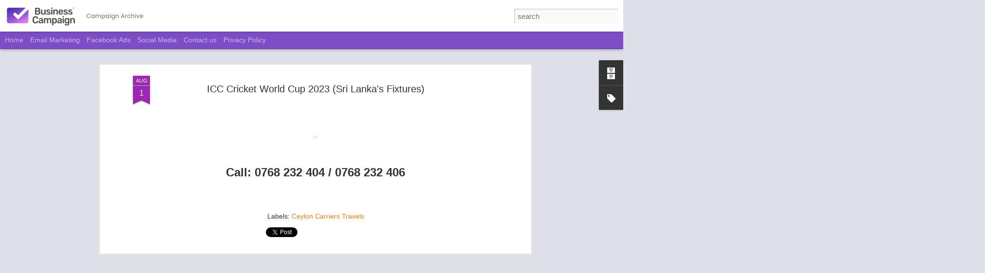

--- FILE ---
content_type: text/html; charset=UTF-8
request_url: http://www.businesscampaign.net/2023/08/icc-cricket-world-cup-2023-sri-lankas.html
body_size: 5312
content:
<!DOCTYPE html>
<html class='v2' dir='ltr' lang='en'>
<head>
<link href='https://www.blogger.com/static/v1/widgets/335934321-css_bundle_v2.css' rel='stylesheet' type='text/css'/>
<meta content='text/html; charset=UTF-8' http-equiv='Content-Type'/>
<meta content='blogger' name='generator'/>
<link href='http://www.businesscampaign.net/favicon.ico' rel='icon' type='image/x-icon'/>
<link href='http://www.businesscampaign.net/2023/08/icc-cricket-world-cup-2023-sri-lankas.html' rel='canonical'/>
<link rel="alternate" type="application/atom+xml" title="Business Campaign - Atom" href="http://www.businesscampaign.net/feeds/posts/default" />
<link rel="alternate" type="application/rss+xml" title="Business Campaign - RSS" href="http://www.businesscampaign.net/feeds/posts/default?alt=rss" />
<link rel="service.post" type="application/atom+xml" title="Business Campaign - Atom" href="https://www.blogger.com/feeds/4932136750410949904/posts/default" />

<link rel="alternate" type="application/atom+xml" title="Business Campaign - Atom" href="http://www.businesscampaign.net/feeds/5314249664913408204/comments/default" />
<!--Can't find substitution for tag [blog.ieCssRetrofitLinks]-->
<link href='https://blogger.googleusercontent.com/img/a/AVvXsEgbiBSDUS_wC6Qh_gerVZT77v37tYlaPpXXEXCjut9-FY_xzAEKDPfnX9SXatsHYl5NkTM1kaQu9KRX5_TevKNxpU2IedTYrKVAR_PJhxQ01phDU94d-1fNIB7deuEealqHzB1O3fzOdnPB-U28YyUItrGE5ZXd1W51_Ga7ZQnxRqM3PS8fOCJsdroVIsEl=s16000' rel='image_src'/>
<meta content='http://www.businesscampaign.net/2023/08/icc-cricket-world-cup-2023-sri-lankas.html' property='og:url'/>
<meta content='ICC Cricket World Cup 2023 (Sri Lanka&#39;s Fixtures)' property='og:title'/>
<meta content='Digital Advertising in Srilanka' property='og:description'/>
<meta content='https://blogger.googleusercontent.com/img/a/AVvXsEgbiBSDUS_wC6Qh_gerVZT77v37tYlaPpXXEXCjut9-FY_xzAEKDPfnX9SXatsHYl5NkTM1kaQu9KRX5_TevKNxpU2IedTYrKVAR_PJhxQ01phDU94d-1fNIB7deuEealqHzB1O3fzOdnPB-U28YyUItrGE5ZXd1W51_Ga7ZQnxRqM3PS8fOCJsdroVIsEl=w1200-h630-p-k-no-nu' property='og:image'/>
<title>Business Campaign: ICC Cricket World Cup 2023 (Sri Lanka's Fixtures)</title>
<meta content='!' name='fragment'/>
<meta content='dynamic' name='blogger-template'/>
<meta content='IE=9,chrome=1' http-equiv='X-UA-Compatible'/>
<meta content='initial-scale=1.0, maximum-scale=1.0, user-scalable=no, width=device-width' name='viewport'/>
<style id='page-skin-1' type='text/css'><!--
/*-----------------------------------------------
Blogger Template Style
Name: Dynamic Views
----------------------------------------------- */
/* Variable definitions
====================
<Variable name="keycolor" description="Main Color" type="color" default="#ffffff"
variants="#2b256f,#00b2b4,#4ba976,#696f00,#b38f00,#f07300,#d0422c,#f37a86,#7b5341"/>
<Group description="Page">
<Variable name="page.text.font" description="Font" type="font"
default="'Helvetica Neue Light', HelveticaNeue-Light, 'Helvetica Neue', Helvetica, Arial, sans-serif"/>
<Variable name="page.text.color" description="Text Color" type="color"
default="#333333" variants="#333333"/>
<Variable name="body.background.color" description="Background Color" type="color"
default="#EEEEEE"
variants="#dfdfea,#d9f4f4,#e4f2eb,#e9ead9,#f4eed9,#fdead9,#f8e3e0,#fdebed,#ebe5e3"/>
</Group>
<Variable name="body.background" description="Body Background" type="background"
color="#EEEEEE" default="$(color) none repeat scroll top left"/>
<Group description="Header">
<Variable name="header.background.color" description="Background Color" type="color"
default="#F3F3F3" variants="#F3F3F3"/>
</Group>
<Group description="Header Bar">
<Variable name="primary.color" description="Background Color" type="color"
default="#333333" variants="#2b256f,#00b2b4,#4ba976,#696f00,#b38f00,#f07300,#d0422c,#f37a86,#7b5341"/>
<Variable name="menu.font" description="Font" type="font"
default="'Helvetica Neue Light', HelveticaNeue-Light, 'Helvetica Neue', Helvetica, Arial, sans-serif"/>
<Variable name="menu.text.color" description="Text Color" type="color"
default="#FFFFFF" variants="#FFFFFF"/>
</Group>
<Group description="Links">
<Variable name="link.font" description="Link Text" type="font"
default="'Helvetica Neue Light', HelveticaNeue-Light, 'Helvetica Neue', Helvetica, Arial, sans-serif"/>
<Variable name="link.color" description="Link Color" type="color"
default="#009EB8"
variants="#2b256f,#00b2b4,#4ba976,#696f00,#b38f00,#f07300,#d0422c,#f37a86,#7b5341"/>
<Variable name="link.hover.color" description="Link Hover Color" type="color"
default="#009EB8"
variants="#2b256f,#00b2b4,#4ba976,#696f00,#b38f00,#f07300,#d0422c,#f37a86,#7b5341"/>
<Variable name="link.visited.color" description="Link Visited Color" type="color"
default="#009EB8"
variants="#2b256f,#00b2b4,#4ba976,#696f00,#b38f00,#f07300,#d0422c,#f37a86,#7b5341"/>
</Group>
<Group description="Blog Title">
<Variable name="blog.title.font" description="Font" type="font"
default="'Helvetica Neue Light', HelveticaNeue-Light, 'Helvetica Neue', Helvetica, Arial, sans-serif"/>
<Variable name="blog.title.color" description="Color" type="color"
default="#555555" variants="#555555"/>
</Group>
<Group description="Blog Description">
<Variable name="blog.description.font" description="Font" type="font"
default="'Helvetica Neue Light', HelveticaNeue-Light, 'Helvetica Neue', Helvetica, Arial, sans-serif"/>
<Variable name="blog.description.color" description="Color" type="color"
default="#555555" variants="#555555"/>
</Group>
<Group description="Post Title">
<Variable name="post.title.font" description="Font" type="font"
default="'Helvetica Neue Light', HelveticaNeue-Light, 'Helvetica Neue', Helvetica, Arial, sans-serif"/>
<Variable name="post.title.color" description="Color" type="color"
default="#333333" variants="#333333"/>
</Group>
<Group description="Date Ribbon">
<Variable name="ribbon.color" description="Color" type="color"
default="#666666" variants="#2b256f,#00b2b4,#4ba976,#696f00,#b38f00,#f07300,#d0422c,#f37a86,#7b5341"/>
<Variable name="ribbon.hover.color" description="Hover Color" type="color"
default="#AD3A2B" variants="#AD3A2B"/>
</Group>
<Variable name="blitzview" description="Initial view type" type="string" default="sidebar"/>
*/
/* BEGIN CUT */
{
"font:Text": "'Helvetica Neue Light', HelveticaNeue-Light, 'Helvetica Neue', Helvetica, Arial, sans-serif",
"color:Text": "#333333",
"image:Background": "#EEEEEE none repeat scroll top left",
"color:Background": "#dfdfea",
"color:Header Background": "#ffffff",
"color:Primary": "#7d4cc7",
"color:Menu Text": "#ffffff",
"font:Menu": "'Helvetica Neue Light', HelveticaNeue-Light, 'Helvetica Neue', Helvetica, Arial, sans-serif",
"font:Link": "'Helvetica Neue Light', HelveticaNeue-Light, 'Helvetica Neue', Helvetica, Arial, sans-serif",
"color:Link": "#F57C00",
"color:Link Visited": "#009eb8",
"color:Link Hover": "#2b256f",
"font:Blog Title": "'Helvetica Neue Light', HelveticaNeue-Light, 'Helvetica Neue', Helvetica, Arial, sans-serif",
"color:Blog Title": "#555555",
"font:Blog Description": "'Helvetica Neue Light', HelveticaNeue-Light, 'Helvetica Neue', Helvetica, Arial, sans-serif",
"color:Blog Description": "#555555",
"font:Post Title": "'Helvetica Neue Light', HelveticaNeue-Light, 'Helvetica Neue', Helvetica, Arial, sans-serif",
"color:Post Title": "#333333",
"color:Ribbon": "#9C27B0",
"color:Ribbon Hover": "#F57C00",
"view": "flipcard"
}
/* END CUT */
.blogger-gear, .overview-sspe {
background-image: url('https://lh3.googleusercontent.com/-MLBicZplsn8/YObz42_GbJI/AAAAAAAAGkA/tfJ0FzTS2gc08ylkHECuuSzoyhM6uu76QCLcBGAsYHQ/Untitled-1.png') !important;
height: 160px !important;
width: 160px !important;
}
#header-container #header.header .header-bar span.title{
background: url(https://lh3.googleusercontent.com/-vIqUPBJgr9g/YOb02hnzo-I/AAAAAAAAGkM/GT4lol9LLhkNTeWSkDUTkJxvT-hIg6I5ACLcBGAsYHQ/campaign%2Barchive.png)
no-repeat left;
margin-left: auto !important;
margin-right: auto !important;
}
#header.header .title a h1, #header.header .title h3{
display: none;
}
#gadget-dock{
position: fixed !important;
right: 0px !important;
}
#views{
display: none !important;
}
#header #pages, #header #pages:before{
border-left: 0px !important;
}
.attribution{
display: none !important;
}
#controls ul#groups li{
font-size: 0px;
}
#groups>li:nth-of-type(1):after{
content: "Recent";
font-size: 12px;
}
#groups>li:nth-of-type(2):after{
content: "Date";
font-size: 12px;
}
#groups>li:nth-of-type(3):after{
content: "Label";
font-size: 12px;
}
#groups>li:nth-of-type(4):after{
content: "Author";
font-size: 12px;
}
.publish-info {
display: none!important;
}
--></style>
<style id='template-skin-1' type='text/css'><!--
body {
min-width: 960px;
}
.column-center-outer {
margin-top: 46px;
}
.content-outer, .content-fauxcolumn-outer, .region-inner {
min-width: 960px;
max-width: 960px;
_width: 960px;
}
.main-inner .columns {
padding-left: 0;
padding-right: 310px;
}
.main-inner .fauxcolumn-center-outer {
left: 0;
right: 310px;
/* IE6 does not respect left and right together */
_width: expression(this.parentNode.offsetWidth -
parseInt("0") -
parseInt("310px") + 'px');
}
.main-inner .fauxcolumn-left-outer {
width: 0;
}
.main-inner .fauxcolumn-right-outer {
width: 310px;
}
.main-inner .column-left-outer {
width: 0;
right: 100%;
margin-left: -0;
}
.main-inner .column-right-outer {
width: 310px;
margin-right: -310px;
}
#layout {
min-width: 0;
}
#layout .content-outer {
min-width: 0;
width: 800px;
}
#layout .region-inner {
min-width: 0;
width: auto;
}
--></style>
<script src='//www.blogblog.com/dynamicviews/488fc340cdb1c4a9/js/common.js' type='text/javascript'></script>
<script src='//www.blogblog.com/dynamicviews/488fc340cdb1c4a9/js/flipcard.js' type='text/javascript'></script>
<script src='//www.blogblog.com/dynamicviews/4224c15c4e7c9321/js/comments.js'></script>
<link href='https://www.blogger.com/dyn-css/authorization.css?targetBlogID=4932136750410949904&amp;zx=f1400939-1c9a-4937-89d4-c4a0ec91393f' media='none' onload='if(media!=&#39;all&#39;)media=&#39;all&#39;' rel='stylesheet'/><noscript><link href='https://www.blogger.com/dyn-css/authorization.css?targetBlogID=4932136750410949904&amp;zx=f1400939-1c9a-4937-89d4-c4a0ec91393f' rel='stylesheet'/></noscript>
<meta name='google-adsense-platform-account' content='ca-host-pub-1556223355139109'/>
<meta name='google-adsense-platform-domain' content='blogspot.com'/>

</head>
<body class='variant-flipcard'>
<div class='content'>
<div class='content-outer'>
<div class='fauxborder-left content-fauxborder-left'>
<div class='content-inner'>
<div class='main-outer'>
<div class='fauxborder-left main-fauxborder-left'>
<div class='region-inner main-inner'>
<div class='columns fauxcolumns'>
<div class='column-center-outer'>
<div class='column-center-inner'>
<div class='main section' id='main'>
</div>
</div>
</div>
<div class='column-right-outer'>
<div class='column-right-inner'>
<aside>
<div class='sidebar section' id='sidebar-right-1'>
</div>
</aside>
</div>
</div>
<div style='clear: both'></div>
</div>
</div>
</div>
</div>
</div>
</div>
</div>
</div>
<script language='javascript' type='text/javascript'>
        window.onload = function() {
          blogger.ui().configure().view();
        };
      </script>

<script type="text/javascript" src="https://www.blogger.com/static/v1/widgets/2028843038-widgets.js"></script>
<script type='text/javascript'>
window['__wavt'] = 'AOuZoY4zF0ykQu7kMS6TOMCmEvTaDcu5bQ:1769851252357';_WidgetManager._Init('//www.blogger.com/rearrange?blogID\x3d4932136750410949904','//www.businesscampaign.net/2023/08/icc-cricket-world-cup-2023-sri-lankas.html','4932136750410949904');
_WidgetManager._SetDataContext([{'name': 'blog', 'data': {'blogId': '4932136750410949904', 'title': 'Business Campaign', 'url': 'http://www.businesscampaign.net/2023/08/icc-cricket-world-cup-2023-sri-lankas.html', 'canonicalUrl': 'http://www.businesscampaign.net/2023/08/icc-cricket-world-cup-2023-sri-lankas.html', 'homepageUrl': 'http://www.businesscampaign.net/', 'searchUrl': 'http://www.businesscampaign.net/search', 'canonicalHomepageUrl': 'http://www.businesscampaign.net/', 'blogspotFaviconUrl': 'http://www.businesscampaign.net/favicon.ico', 'bloggerUrl': 'https://www.blogger.com', 'hasCustomDomain': true, 'httpsEnabled': true, 'enabledCommentProfileImages': true, 'gPlusViewType': 'FILTERED_POSTMOD', 'adultContent': false, 'analyticsAccountNumber': '', 'encoding': 'UTF-8', 'locale': 'en', 'localeUnderscoreDelimited': 'en', 'languageDirection': 'ltr', 'isPrivate': false, 'isMobile': false, 'isMobileRequest': false, 'mobileClass': '', 'isPrivateBlog': false, 'isDynamicViewsAvailable': true, 'feedLinks': '\x3clink rel\x3d\x22alternate\x22 type\x3d\x22application/atom+xml\x22 title\x3d\x22Business Campaign - Atom\x22 href\x3d\x22http://www.businesscampaign.net/feeds/posts/default\x22 /\x3e\n\x3clink rel\x3d\x22alternate\x22 type\x3d\x22application/rss+xml\x22 title\x3d\x22Business Campaign - RSS\x22 href\x3d\x22http://www.businesscampaign.net/feeds/posts/default?alt\x3drss\x22 /\x3e\n\x3clink rel\x3d\x22service.post\x22 type\x3d\x22application/atom+xml\x22 title\x3d\x22Business Campaign - Atom\x22 href\x3d\x22https://www.blogger.com/feeds/4932136750410949904/posts/default\x22 /\x3e\n\n\x3clink rel\x3d\x22alternate\x22 type\x3d\x22application/atom+xml\x22 title\x3d\x22Business Campaign - Atom\x22 href\x3d\x22http://www.businesscampaign.net/feeds/5314249664913408204/comments/default\x22 /\x3e\n', 'meTag': '', 'adsenseHostId': 'ca-host-pub-1556223355139109', 'adsenseHasAds': false, 'adsenseAutoAds': false, 'boqCommentIframeForm': true, 'loginRedirectParam': '', 'isGoogleEverywhereLinkTooltipEnabled': true, 'view': '', 'dynamicViewsCommentsSrc': '//www.blogblog.com/dynamicviews/4224c15c4e7c9321/js/comments.js', 'dynamicViewsScriptSrc': '//www.blogblog.com/dynamicviews/488fc340cdb1c4a9', 'plusOneApiSrc': 'https://apis.google.com/js/platform.js', 'disableGComments': true, 'interstitialAccepted': false, 'sharing': {'platforms': [{'name': 'Get link', 'key': 'link', 'shareMessage': 'Get link', 'target': ''}, {'name': 'Facebook', 'key': 'facebook', 'shareMessage': 'Share to Facebook', 'target': 'facebook'}, {'name': 'BlogThis!', 'key': 'blogThis', 'shareMessage': 'BlogThis!', 'target': 'blog'}, {'name': 'X', 'key': 'twitter', 'shareMessage': 'Share to X', 'target': 'twitter'}, {'name': 'Pinterest', 'key': 'pinterest', 'shareMessage': 'Share to Pinterest', 'target': 'pinterest'}, {'name': 'Email', 'key': 'email', 'shareMessage': 'Email', 'target': 'email'}], 'disableGooglePlus': true, 'googlePlusShareButtonWidth': 0, 'googlePlusBootstrap': '\x3cscript type\x3d\x22text/javascript\x22\x3ewindow.___gcfg \x3d {\x27lang\x27: \x27en\x27};\x3c/script\x3e'}, 'hasCustomJumpLinkMessage': false, 'jumpLinkMessage': 'Read more', 'pageType': 'item', 'postId': '5314249664913408204', 'postImageThumbnailUrl': 'https://blogger.googleusercontent.com/img/a/AVvXsEgbiBSDUS_wC6Qh_gerVZT77v37tYlaPpXXEXCjut9-FY_xzAEKDPfnX9SXatsHYl5NkTM1kaQu9KRX5_TevKNxpU2IedTYrKVAR_PJhxQ01phDU94d-1fNIB7deuEealqHzB1O3fzOdnPB-U28YyUItrGE5ZXd1W51_Ga7ZQnxRqM3PS8fOCJsdroVIsEl\x3ds72-c', 'postImageUrl': 'https://blogger.googleusercontent.com/img/a/AVvXsEgbiBSDUS_wC6Qh_gerVZT77v37tYlaPpXXEXCjut9-FY_xzAEKDPfnX9SXatsHYl5NkTM1kaQu9KRX5_TevKNxpU2IedTYrKVAR_PJhxQ01phDU94d-1fNIB7deuEealqHzB1O3fzOdnPB-U28YyUItrGE5ZXd1W51_Ga7ZQnxRqM3PS8fOCJsdroVIsEl\x3ds16000', 'pageName': 'ICC Cricket World Cup 2023 (Sri Lanka\x27s Fixtures)', 'pageTitle': 'Business Campaign: ICC Cricket World Cup 2023 (Sri Lanka\x27s Fixtures)', 'metaDescription': ''}}, {'name': 'features', 'data': {}}, {'name': 'messages', 'data': {'edit': 'Edit', 'linkCopiedToClipboard': 'Link copied to clipboard!', 'ok': 'Ok', 'postLink': 'Post Link'}}, {'name': 'skin', 'data': {'vars': {'link_color': '#F57C00', 'post_title_color': '#333333', 'blog_description_font': '\x27Helvetica Neue Light\x27, HelveticaNeue-Light, \x27Helvetica Neue\x27, Helvetica, Arial, sans-serif', 'body_background_color': '#dfdfea', 'ribbon_color': '#9C27B0', 'body_background': '#EEEEEE none repeat scroll top left', 'blitzview': 'flipcard', 'link_visited_color': '#009eb8', 'link_hover_color': '#2b256f', 'header_background_color': '#ffffff', 'keycolor': '#ba67c8', 'page_text_font': '\x27Helvetica Neue Light\x27, HelveticaNeue-Light, \x27Helvetica Neue\x27, Helvetica, Arial, sans-serif', 'blog_title_color': '#555555', 'ribbon_hover_color': '#F57C00', 'blog_title_font': '\x27Helvetica Neue Light\x27, HelveticaNeue-Light, \x27Helvetica Neue\x27, Helvetica, Arial, sans-serif', 'link_font': '\x27Helvetica Neue Light\x27, HelveticaNeue-Light, \x27Helvetica Neue\x27, Helvetica, Arial, sans-serif', 'menu_font': '\x27Helvetica Neue Light\x27, HelveticaNeue-Light, \x27Helvetica Neue\x27, Helvetica, Arial, sans-serif', 'primary_color': '#7d4cc7', 'page_text_color': '#333333', 'post_title_font': '\x27Helvetica Neue Light\x27, HelveticaNeue-Light, \x27Helvetica Neue\x27, Helvetica, Arial, sans-serif', 'blog_description_color': '#555555', 'menu_text_color': '#ffffff'}, 'override': '.blogger-gear, .overview-sspe {\nbackground-image: url(\x27https://lh3.googleusercontent.com/-MLBicZplsn8/YObz42_GbJI/AAAAAAAAGkA/tfJ0FzTS2gc08ylkHECuuSzoyhM6uu76QCLcBGAsYHQ/Untitled-1.png\x27) !important;\nheight: 160px !important;\nwidth: 160px !important;\n}\n#header-container #header.header .header-bar span.title{\nbackground: url(https://lh3.googleusercontent.com/-vIqUPBJgr9g/YOb02hnzo-I/AAAAAAAAGkM/GT4lol9LLhkNTeWSkDUTkJxvT-hIg6I5ACLcBGAsYHQ/campaign%2Barchive.png)\nno-repeat left;\nmargin-left: auto !important;\nmargin-right: auto !important;\n}\n\n#header.header .title a h1, #header.header .title h3{\ndisplay: none;\n}\n\n#gadget-dock{\nposition: fixed !important;\nright: 0px !important;\n}\n\n#views{\ndisplay: none !important;\n}\n \n#header #pages, #header #pages:before{\nborder-left: 0px !important;\n}\n\n.attribution{\ndisplay: none !important;\n}\n#controls ul#groups li{\nfont-size: 0px;\n}\n#groups\x3eli:nth-of-type(1):after{\ncontent: \x22Recent\x22;\nfont-size: 12px;\n}\n#groups\x3eli:nth-of-type(2):after{\ncontent: \x22Date\x22;\nfont-size: 12px;\n}\n#groups\x3eli:nth-of-type(3):after{\ncontent: \x22Label\x22;\nfont-size: 12px;\n}\n#groups\x3eli:nth-of-type(4):after{\ncontent: \x22Author\x22;\nfont-size: 12px;\n}\n\n.publish-info {\n   display: none!important;\n}', 'url': 'blitz.css'}}, {'name': 'template', 'data': {'name': 'Dynamic Views', 'localizedName': 'Dynamic Views', 'isResponsive': false, 'isAlternateRendering': false, 'isCustom': false, 'variant': 'flipcard', 'variantId': 'flipcard'}}, {'name': 'view', 'data': {'classic': {'name': 'classic', 'url': '?view\x3dclassic'}, 'flipcard': {'name': 'flipcard', 'url': '?view\x3dflipcard'}, 'magazine': {'name': 'magazine', 'url': '?view\x3dmagazine'}, 'mosaic': {'name': 'mosaic', 'url': '?view\x3dmosaic'}, 'sidebar': {'name': 'sidebar', 'url': '?view\x3dsidebar'}, 'snapshot': {'name': 'snapshot', 'url': '?view\x3dsnapshot'}, 'timeslide': {'name': 'timeslide', 'url': '?view\x3dtimeslide'}, 'isMobile': false, 'title': 'ICC Cricket World Cup 2023 (Sri Lanka\x27s Fixtures)', 'description': 'Digital Advertising in Srilanka', 'featuredImage': 'https://blogger.googleusercontent.com/img/a/AVvXsEgbiBSDUS_wC6Qh_gerVZT77v37tYlaPpXXEXCjut9-FY_xzAEKDPfnX9SXatsHYl5NkTM1kaQu9KRX5_TevKNxpU2IedTYrKVAR_PJhxQ01phDU94d-1fNIB7deuEealqHzB1O3fzOdnPB-U28YyUItrGE5ZXd1W51_Ga7ZQnxRqM3PS8fOCJsdroVIsEl\x3ds16000', 'url': 'http://www.businesscampaign.net/2023/08/icc-cricket-world-cup-2023-sri-lankas.html', 'type': 'item', 'isSingleItem': true, 'isMultipleItems': false, 'isError': false, 'isPage': false, 'isPost': true, 'isHomepage': false, 'isArchive': false, 'isLabelSearch': false, 'postId': 5314249664913408204}}]);
_WidgetManager._RegisterWidget('_BlogView', new _WidgetInfo('Blog1', 'main', document.getElementById('Blog1'), {'cmtInteractionsEnabled': false}, 'displayModeFull'));
_WidgetManager._RegisterWidget('_FeaturedPostView', new _WidgetInfo('FeaturedPost1', 'main', document.getElementById('FeaturedPost1'), {}, 'displayModeFull'));
_WidgetManager._RegisterWidget('_BlogSearchView', new _WidgetInfo('BlogSearch1', 'sidebar-right-1', document.getElementById('BlogSearch1'), {}, 'displayModeFull'));
_WidgetManager._RegisterWidget('_HeaderView', new _WidgetInfo('Header1', 'sidebar-right-1', document.getElementById('Header1'), {}, 'displayModeFull'));
_WidgetManager._RegisterWidget('_PageListView', new _WidgetInfo('PageList1', 'sidebar-right-1', document.getElementById('PageList1'), {'title': '', 'links': [{'isCurrentPage': false, 'href': 'https://bizcampaign.blogspot.com/', 'title': 'Home'}, {'isCurrentPage': false, 'href': 'https://businesscampaign.lk/email-marketing-sri-lanka/', 'title': 'Email Marketing'}, {'isCurrentPage': false, 'href': 'https://businesscampaign.lk/facebook-advertising-sri-lanka/', 'title': 'Facebook Ads'}, {'isCurrentPage': false, 'href': 'https://businesscampaign.lk/social-media-marketing-sri-lanka/', 'title': 'Social Media'}, {'isCurrentPage': false, 'href': 'https://businesscampaign.lk/contact-us/', 'title': 'Contact us'}, {'isCurrentPage': false, 'href': 'https://businesscampaign.lk/privacy-policy/', 'title': 'Privacy Policy'}], 'mobile': false, 'showPlaceholder': true, 'hasCurrentPage': false}, 'displayModeFull'));
_WidgetManager._RegisterWidget('_AttributionView', new _WidgetInfo('Attribution1', 'sidebar-right-1', document.getElementById('Attribution1'), {}, 'displayModeFull'));
_WidgetManager._RegisterWidget('_BlogArchiveView', new _WidgetInfo('BlogArchive1', 'sidebar-right-1', document.getElementById('BlogArchive1'), {'languageDirection': 'ltr', 'loadingMessage': 'Loading\x26hellip;'}, 'displayModeFull'));
_WidgetManager._RegisterWidget('_LabelView', new _WidgetInfo('Label1', 'sidebar-right-1', document.getElementById('Label1'), {}, 'displayModeFull'));
_WidgetManager._RegisterWidget('_ReportAbuseView', new _WidgetInfo('ReportAbuse1', 'sidebar-right-1', document.getElementById('ReportAbuse1'), {}, 'displayModeFull'));
</script>
</body>
</html>

--- FILE ---
content_type: text/javascript; charset=UTF-8
request_url: http://www.businesscampaign.net/?v=0&action=initial&widgetId=BlogArchive1&responseType=js&xssi_token=AOuZoY4zF0ykQu7kMS6TOMCmEvTaDcu5bQ%3A1769851252357
body_size: 840
content:
try {
_WidgetManager._HandleControllerResult('BlogArchive1', 'initial',{'data': [{'url': 'http://www.businesscampaign.net/2026/01/', 'name': 'January 2026', 'expclass': 'expanded', 'post-count': 33}, {'url': 'http://www.businesscampaign.net/2025/12/', 'name': 'December 2025', 'expclass': 'collapsed', 'post-count': 22}, {'url': 'http://www.businesscampaign.net/2025/11/', 'name': 'November 2025', 'expclass': 'collapsed', 'post-count': 46}, {'url': 'http://www.businesscampaign.net/2025/10/', 'name': 'October 2025', 'expclass': 'collapsed', 'post-count': 47}, {'url': 'http://www.businesscampaign.net/2025/09/', 'name': 'September 2025', 'expclass': 'collapsed', 'post-count': 37}, {'url': 'http://www.businesscampaign.net/2025/08/', 'name': 'August 2025', 'expclass': 'collapsed', 'post-count': 33}, {'url': 'http://www.businesscampaign.net/2025/07/', 'name': 'July 2025', 'expclass': 'collapsed', 'post-count': 41}, {'url': 'http://www.businesscampaign.net/2025/06/', 'name': 'June 2025', 'expclass': 'collapsed', 'post-count': 37}, {'url': 'http://www.businesscampaign.net/2025/05/', 'name': 'May 2025', 'expclass': 'collapsed', 'post-count': 39}, {'url': 'http://www.businesscampaign.net/2025/04/', 'name': 'April 2025', 'expclass': 'collapsed', 'post-count': 34}, {'url': 'http://www.businesscampaign.net/2025/03/', 'name': 'March 2025', 'expclass': 'collapsed', 'post-count': 76}, {'url': 'http://www.businesscampaign.net/2025/02/', 'name': 'February 2025', 'expclass': 'collapsed', 'post-count': 33}, {'url': 'http://www.businesscampaign.net/2025/01/', 'name': 'January 2025', 'expclass': 'collapsed', 'post-count': 30}, {'url': 'http://www.businesscampaign.net/2024/12/', 'name': 'December 2024', 'expclass': 'collapsed', 'post-count': 28}, {'url': 'http://www.businesscampaign.net/2024/11/', 'name': 'November 2024', 'expclass': 'collapsed', 'post-count': 32}, {'url': 'http://www.businesscampaign.net/2024/10/', 'name': 'October 2024', 'expclass': 'collapsed', 'post-count': 42}, {'url': 'http://www.businesscampaign.net/2024/09/', 'name': 'September 2024', 'expclass': 'collapsed', 'post-count': 25}, {'url': 'http://www.businesscampaign.net/2024/08/', 'name': 'August 2024', 'expclass': 'collapsed', 'post-count': 30}, {'url': 'http://www.businesscampaign.net/2024/07/', 'name': 'July 2024', 'expclass': 'collapsed', 'post-count': 40}, {'url': 'http://www.businesscampaign.net/2024/06/', 'name': 'June 2024', 'expclass': 'collapsed', 'post-count': 36}, {'url': 'http://www.businesscampaign.net/2024/05/', 'name': 'May 2024', 'expclass': 'collapsed', 'post-count': 44}, {'url': 'http://www.businesscampaign.net/2024/04/', 'name': 'April 2024', 'expclass': 'collapsed', 'post-count': 37}, {'url': 'http://www.businesscampaign.net/2024/03/', 'name': 'March 2024', 'expclass': 'collapsed', 'post-count': 60}, {'url': 'http://www.businesscampaign.net/2024/02/', 'name': 'February 2024', 'expclass': 'collapsed', 'post-count': 64}, {'url': 'http://www.businesscampaign.net/2024/01/', 'name': 'January 2024', 'expclass': 'collapsed', 'post-count': 59}, {'url': 'http://www.businesscampaign.net/2023/12/', 'name': 'December 2023', 'expclass': 'collapsed', 'post-count': 50}, {'url': 'http://www.businesscampaign.net/2023/11/', 'name': 'November 2023', 'expclass': 'collapsed', 'post-count': 66}, {'url': 'http://www.businesscampaign.net/2023/10/', 'name': 'October 2023', 'expclass': 'collapsed', 'post-count': 87}, {'url': 'http://www.businesscampaign.net/2023/09/', 'name': 'September 2023', 'expclass': 'collapsed', 'post-count': 90}, {'url': 'http://www.businesscampaign.net/2023/08/', 'name': 'August 2023', 'expclass': 'collapsed', 'post-count': 64}, {'url': 'http://www.businesscampaign.net/2023/07/', 'name': 'July 2023', 'expclass': 'collapsed', 'post-count': 69}, {'url': 'http://www.businesscampaign.net/2023/06/', 'name': 'June 2023', 'expclass': 'collapsed', 'post-count': 76}, {'url': 'http://www.businesscampaign.net/2023/05/', 'name': 'May 2023', 'expclass': 'collapsed', 'post-count': 54}, {'url': 'http://www.businesscampaign.net/2023/04/', 'name': 'April 2023', 'expclass': 'collapsed', 'post-count': 44}, {'url': 'http://www.businesscampaign.net/2023/03/', 'name': 'March 2023', 'expclass': 'collapsed', 'post-count': 40}, {'url': 'http://www.businesscampaign.net/2023/02/', 'name': 'February 2023', 'expclass': 'collapsed', 'post-count': 43}, {'url': 'http://www.businesscampaign.net/2023/01/', 'name': 'January 2023', 'expclass': 'collapsed', 'post-count': 44}, {'url': 'http://www.businesscampaign.net/2022/12/', 'name': 'December 2022', 'expclass': 'collapsed', 'post-count': 51}, {'url': 'http://www.businesscampaign.net/2022/11/', 'name': 'November 2022', 'expclass': 'collapsed', 'post-count': 66}, {'url': 'http://www.businesscampaign.net/2022/10/', 'name': 'October 2022', 'expclass': 'collapsed', 'post-count': 51}, {'url': 'http://www.businesscampaign.net/2022/09/', 'name': 'September 2022', 'expclass': 'collapsed', 'post-count': 41}, {'url': 'http://www.businesscampaign.net/2022/08/', 'name': 'August 2022', 'expclass': 'collapsed', 'post-count': 42}, {'url': 'http://www.businesscampaign.net/2022/07/', 'name': 'July 2022', 'expclass': 'collapsed', 'post-count': 22}, {'url': 'http://www.businesscampaign.net/2022/06/', 'name': 'June 2022', 'expclass': 'collapsed', 'post-count': 44}, {'url': 'http://www.businesscampaign.net/2022/05/', 'name': 'May 2022', 'expclass': 'collapsed', 'post-count': 42}, {'url': 'http://www.businesscampaign.net/2022/04/', 'name': 'April 2022', 'expclass': 'collapsed', 'post-count': 27}, {'url': 'http://www.businesscampaign.net/2022/03/', 'name': 'March 2022', 'expclass': 'collapsed', 'post-count': 49}, {'url': 'http://www.businesscampaign.net/2022/02/', 'name': 'February 2022', 'expclass': 'collapsed', 'post-count': 41}, {'url': 'http://www.businesscampaign.net/2022/01/', 'name': 'January 2022', 'expclass': 'collapsed', 'post-count': 52}, {'url': 'http://www.businesscampaign.net/2021/12/', 'name': 'December 2021', 'expclass': 'collapsed', 'post-count': 59}, {'url': 'http://www.businesscampaign.net/2021/11/', 'name': 'November 2021', 'expclass': 'collapsed', 'post-count': 56}, {'url': 'http://www.businesscampaign.net/2021/10/', 'name': 'October 2021', 'expclass': 'collapsed', 'post-count': 46}, {'url': 'http://www.businesscampaign.net/2021/09/', 'name': 'September 2021', 'expclass': 'collapsed', 'post-count': 42}, {'url': 'http://www.businesscampaign.net/2021/08/', 'name': 'August 2021', 'expclass': 'collapsed', 'post-count': 40}, {'url': 'http://www.businesscampaign.net/2021/07/', 'name': 'July 2021', 'expclass': 'collapsed', 'post-count': 30}, {'url': 'http://www.businesscampaign.net/2021/06/', 'name': 'June 2021', 'expclass': 'collapsed', 'post-count': 36}, {'url': 'http://www.businesscampaign.net/2021/05/', 'name': 'May 2021', 'expclass': 'collapsed', 'post-count': 25}, {'url': 'http://www.businesscampaign.net/2021/04/', 'name': 'April 2021', 'expclass': 'collapsed', 'post-count': 15}, {'url': 'http://www.businesscampaign.net/2021/03/', 'name': 'March 2021', 'expclass': 'collapsed', 'post-count': 37}, {'url': 'http://www.businesscampaign.net/2021/02/', 'name': 'February 2021', 'expclass': 'collapsed', 'post-count': 35}, {'url': 'http://www.businesscampaign.net/2021/01/', 'name': 'January 2021', 'expclass': 'collapsed', 'post-count': 24}, {'url': 'http://www.businesscampaign.net/2020/12/', 'name': 'December 2020', 'expclass': 'collapsed', 'post-count': 17}, {'url': 'http://www.businesscampaign.net/2020/11/', 'name': 'November 2020', 'expclass': 'collapsed', 'post-count': 21}, {'url': 'http://www.businesscampaign.net/2020/10/', 'name': 'October 2020', 'expclass': 'collapsed', 'post-count': 18}, {'url': 'http://www.businesscampaign.net/2020/09/', 'name': 'September 2020', 'expclass': 'collapsed', 'post-count': 8}, {'url': 'http://www.businesscampaign.net/2020/08/', 'name': 'August 2020', 'expclass': 'collapsed', 'post-count': 5}], 'toggleopen': 'MONTHLY-1767205800000', 'style': 'FLAT', 'title': 'Blog Archive'});
} catch (e) {
  if (typeof log != 'undefined') {
    log('HandleControllerResult failed: ' + e);
  }
}


--- FILE ---
content_type: text/javascript; charset=UTF-8
request_url: http://www.businesscampaign.net/?v=0&action=initial&widgetId=BlogArchive1&responseType=js&xssi_token=AOuZoY4zF0ykQu7kMS6TOMCmEvTaDcu5bQ%3A1769851252357
body_size: 840
content:
try {
_WidgetManager._HandleControllerResult('BlogArchive1', 'initial',{'data': [{'url': 'http://www.businesscampaign.net/2026/01/', 'name': 'January 2026', 'expclass': 'expanded', 'post-count': 33}, {'url': 'http://www.businesscampaign.net/2025/12/', 'name': 'December 2025', 'expclass': 'collapsed', 'post-count': 22}, {'url': 'http://www.businesscampaign.net/2025/11/', 'name': 'November 2025', 'expclass': 'collapsed', 'post-count': 46}, {'url': 'http://www.businesscampaign.net/2025/10/', 'name': 'October 2025', 'expclass': 'collapsed', 'post-count': 47}, {'url': 'http://www.businesscampaign.net/2025/09/', 'name': 'September 2025', 'expclass': 'collapsed', 'post-count': 37}, {'url': 'http://www.businesscampaign.net/2025/08/', 'name': 'August 2025', 'expclass': 'collapsed', 'post-count': 33}, {'url': 'http://www.businesscampaign.net/2025/07/', 'name': 'July 2025', 'expclass': 'collapsed', 'post-count': 41}, {'url': 'http://www.businesscampaign.net/2025/06/', 'name': 'June 2025', 'expclass': 'collapsed', 'post-count': 37}, {'url': 'http://www.businesscampaign.net/2025/05/', 'name': 'May 2025', 'expclass': 'collapsed', 'post-count': 39}, {'url': 'http://www.businesscampaign.net/2025/04/', 'name': 'April 2025', 'expclass': 'collapsed', 'post-count': 34}, {'url': 'http://www.businesscampaign.net/2025/03/', 'name': 'March 2025', 'expclass': 'collapsed', 'post-count': 76}, {'url': 'http://www.businesscampaign.net/2025/02/', 'name': 'February 2025', 'expclass': 'collapsed', 'post-count': 33}, {'url': 'http://www.businesscampaign.net/2025/01/', 'name': 'January 2025', 'expclass': 'collapsed', 'post-count': 30}, {'url': 'http://www.businesscampaign.net/2024/12/', 'name': 'December 2024', 'expclass': 'collapsed', 'post-count': 28}, {'url': 'http://www.businesscampaign.net/2024/11/', 'name': 'November 2024', 'expclass': 'collapsed', 'post-count': 32}, {'url': 'http://www.businesscampaign.net/2024/10/', 'name': 'October 2024', 'expclass': 'collapsed', 'post-count': 42}, {'url': 'http://www.businesscampaign.net/2024/09/', 'name': 'September 2024', 'expclass': 'collapsed', 'post-count': 25}, {'url': 'http://www.businesscampaign.net/2024/08/', 'name': 'August 2024', 'expclass': 'collapsed', 'post-count': 30}, {'url': 'http://www.businesscampaign.net/2024/07/', 'name': 'July 2024', 'expclass': 'collapsed', 'post-count': 40}, {'url': 'http://www.businesscampaign.net/2024/06/', 'name': 'June 2024', 'expclass': 'collapsed', 'post-count': 36}, {'url': 'http://www.businesscampaign.net/2024/05/', 'name': 'May 2024', 'expclass': 'collapsed', 'post-count': 44}, {'url': 'http://www.businesscampaign.net/2024/04/', 'name': 'April 2024', 'expclass': 'collapsed', 'post-count': 37}, {'url': 'http://www.businesscampaign.net/2024/03/', 'name': 'March 2024', 'expclass': 'collapsed', 'post-count': 60}, {'url': 'http://www.businesscampaign.net/2024/02/', 'name': 'February 2024', 'expclass': 'collapsed', 'post-count': 64}, {'url': 'http://www.businesscampaign.net/2024/01/', 'name': 'January 2024', 'expclass': 'collapsed', 'post-count': 59}, {'url': 'http://www.businesscampaign.net/2023/12/', 'name': 'December 2023', 'expclass': 'collapsed', 'post-count': 50}, {'url': 'http://www.businesscampaign.net/2023/11/', 'name': 'November 2023', 'expclass': 'collapsed', 'post-count': 66}, {'url': 'http://www.businesscampaign.net/2023/10/', 'name': 'October 2023', 'expclass': 'collapsed', 'post-count': 87}, {'url': 'http://www.businesscampaign.net/2023/09/', 'name': 'September 2023', 'expclass': 'collapsed', 'post-count': 90}, {'url': 'http://www.businesscampaign.net/2023/08/', 'name': 'August 2023', 'expclass': 'collapsed', 'post-count': 64}, {'url': 'http://www.businesscampaign.net/2023/07/', 'name': 'July 2023', 'expclass': 'collapsed', 'post-count': 69}, {'url': 'http://www.businesscampaign.net/2023/06/', 'name': 'June 2023', 'expclass': 'collapsed', 'post-count': 76}, {'url': 'http://www.businesscampaign.net/2023/05/', 'name': 'May 2023', 'expclass': 'collapsed', 'post-count': 54}, {'url': 'http://www.businesscampaign.net/2023/04/', 'name': 'April 2023', 'expclass': 'collapsed', 'post-count': 44}, {'url': 'http://www.businesscampaign.net/2023/03/', 'name': 'March 2023', 'expclass': 'collapsed', 'post-count': 40}, {'url': 'http://www.businesscampaign.net/2023/02/', 'name': 'February 2023', 'expclass': 'collapsed', 'post-count': 43}, {'url': 'http://www.businesscampaign.net/2023/01/', 'name': 'January 2023', 'expclass': 'collapsed', 'post-count': 44}, {'url': 'http://www.businesscampaign.net/2022/12/', 'name': 'December 2022', 'expclass': 'collapsed', 'post-count': 51}, {'url': 'http://www.businesscampaign.net/2022/11/', 'name': 'November 2022', 'expclass': 'collapsed', 'post-count': 66}, {'url': 'http://www.businesscampaign.net/2022/10/', 'name': 'October 2022', 'expclass': 'collapsed', 'post-count': 51}, {'url': 'http://www.businesscampaign.net/2022/09/', 'name': 'September 2022', 'expclass': 'collapsed', 'post-count': 41}, {'url': 'http://www.businesscampaign.net/2022/08/', 'name': 'August 2022', 'expclass': 'collapsed', 'post-count': 42}, {'url': 'http://www.businesscampaign.net/2022/07/', 'name': 'July 2022', 'expclass': 'collapsed', 'post-count': 22}, {'url': 'http://www.businesscampaign.net/2022/06/', 'name': 'June 2022', 'expclass': 'collapsed', 'post-count': 44}, {'url': 'http://www.businesscampaign.net/2022/05/', 'name': 'May 2022', 'expclass': 'collapsed', 'post-count': 42}, {'url': 'http://www.businesscampaign.net/2022/04/', 'name': 'April 2022', 'expclass': 'collapsed', 'post-count': 27}, {'url': 'http://www.businesscampaign.net/2022/03/', 'name': 'March 2022', 'expclass': 'collapsed', 'post-count': 49}, {'url': 'http://www.businesscampaign.net/2022/02/', 'name': 'February 2022', 'expclass': 'collapsed', 'post-count': 41}, {'url': 'http://www.businesscampaign.net/2022/01/', 'name': 'January 2022', 'expclass': 'collapsed', 'post-count': 52}, {'url': 'http://www.businesscampaign.net/2021/12/', 'name': 'December 2021', 'expclass': 'collapsed', 'post-count': 59}, {'url': 'http://www.businesscampaign.net/2021/11/', 'name': 'November 2021', 'expclass': 'collapsed', 'post-count': 56}, {'url': 'http://www.businesscampaign.net/2021/10/', 'name': 'October 2021', 'expclass': 'collapsed', 'post-count': 46}, {'url': 'http://www.businesscampaign.net/2021/09/', 'name': 'September 2021', 'expclass': 'collapsed', 'post-count': 42}, {'url': 'http://www.businesscampaign.net/2021/08/', 'name': 'August 2021', 'expclass': 'collapsed', 'post-count': 40}, {'url': 'http://www.businesscampaign.net/2021/07/', 'name': 'July 2021', 'expclass': 'collapsed', 'post-count': 30}, {'url': 'http://www.businesscampaign.net/2021/06/', 'name': 'June 2021', 'expclass': 'collapsed', 'post-count': 36}, {'url': 'http://www.businesscampaign.net/2021/05/', 'name': 'May 2021', 'expclass': 'collapsed', 'post-count': 25}, {'url': 'http://www.businesscampaign.net/2021/04/', 'name': 'April 2021', 'expclass': 'collapsed', 'post-count': 15}, {'url': 'http://www.businesscampaign.net/2021/03/', 'name': 'March 2021', 'expclass': 'collapsed', 'post-count': 37}, {'url': 'http://www.businesscampaign.net/2021/02/', 'name': 'February 2021', 'expclass': 'collapsed', 'post-count': 35}, {'url': 'http://www.businesscampaign.net/2021/01/', 'name': 'January 2021', 'expclass': 'collapsed', 'post-count': 24}, {'url': 'http://www.businesscampaign.net/2020/12/', 'name': 'December 2020', 'expclass': 'collapsed', 'post-count': 17}, {'url': 'http://www.businesscampaign.net/2020/11/', 'name': 'November 2020', 'expclass': 'collapsed', 'post-count': 21}, {'url': 'http://www.businesscampaign.net/2020/10/', 'name': 'October 2020', 'expclass': 'collapsed', 'post-count': 18}, {'url': 'http://www.businesscampaign.net/2020/09/', 'name': 'September 2020', 'expclass': 'collapsed', 'post-count': 8}, {'url': 'http://www.businesscampaign.net/2020/08/', 'name': 'August 2020', 'expclass': 'collapsed', 'post-count': 5}], 'toggleopen': 'MONTHLY-1767205800000', 'style': 'FLAT', 'title': 'Blog Archive'});
} catch (e) {
  if (typeof log != 'undefined') {
    log('HandleControllerResult failed: ' + e);
  }
}


--- FILE ---
content_type: text/javascript; charset=UTF-8
request_url: http://www.businesscampaign.net/?v=0&action=initial&widgetId=Label1&responseType=js&xssi_token=AOuZoY4zF0ykQu7kMS6TOMCmEvTaDcu5bQ%3A1769851252357
body_size: 14073
content:
try {
_WidgetManager._HandleControllerResult('Label1', 'initial',{'title': 'Labels', 'display': 'list', 'showFreqNumbers': false, 'labels': [{'name': '361 Degrees', 'count': 16, 'cssSize': 3, 'url': 'http://www.businesscampaign.net/search/label/361%20Degrees'}, {'name': '98 Acres Resort', 'count': 12, 'cssSize': 3, 'url': 'http://www.businesscampaign.net/search/label/98%20Acres%20Resort'}, {'name': '98 Adventures (Pvt) Ltd', 'count': 2, 'cssSize': 1, 'url': 'http://www.businesscampaign.net/search/label/98%20Adventures%20%28Pvt%29%20Ltd'}, {'name': 'A Brand', 'count': 5, 'cssSize': 2, 'url': 'http://www.businesscampaign.net/search/label/A%20Brand'}, {'name': 'A-Star Academy by ICON', 'count': 1, 'cssSize': 1, 'url': 'http://www.businesscampaign.net/search/label/A-Star%20Academy%20by%20ICON'}, {'name': 'A2Z Infraservices Lanka Pvt Ltd', 'count': 2, 'cssSize': 1, 'url': 'http://www.businesscampaign.net/search/label/A2Z%20Infraservices%20Lanka%20Pvt%20Ltd'}, {'name': 'AACSB', 'count': 28, 'cssSize': 3, 'url': 'http://www.businesscampaign.net/search/label/AACSB'}, {'name': 'AACT - Australian Academy for Construction Technology', 'count': 1, 'cssSize': 1, 'url': 'http://www.businesscampaign.net/search/label/AACT%20-%20Australian%20Academy%20for%20Construction%20Technology'}, {'name': 'AAT Sri Lanka', 'count': 3, 'cssSize': 2, 'url': 'http://www.businesscampaign.net/search/label/AAT%20Sri%20Lanka'}, {'name': 'ABE', 'count': 21, 'cssSize': 3, 'url': 'http://www.businesscampaign.net/search/label/ABE'}, {'name': 'ABE Global', 'count': 2, 'cssSize': 1, 'url': 'http://www.businesscampaign.net/search/label/ABE%20Global'}, {'name': 'ABEC Consultants', 'count': 2, 'cssSize': 1, 'url': 'http://www.businesscampaign.net/search/label/ABEC%20Consultants'}, {'name': 'ABEC Premier', 'count': 16, 'cssSize': 3, 'url': 'http://www.businesscampaign.net/search/label/ABEC%20Premier'}, {'name': 'Aberdeen Nature Holiday Bungalow', 'count': 2, 'cssSize': 1, 'url': 'http://www.businesscampaign.net/search/label/Aberdeen%20Nature%20Holiday%20Bungalow'}, {'name': 'Absons Exim (Pvt) Ltd.', 'count': 1, 'cssSize': 1, 'url': 'http://www.businesscampaign.net/search/label/Absons%20Exim%20%28Pvt%29%20Ltd.'}, {'name': 'Academy of Finance', 'count': 2, 'cssSize': 1, 'url': 'http://www.businesscampaign.net/search/label/Academy%20of%20Finance'}, {'name': 'Academy of International Business (AIB)', 'count': 1, 'cssSize': 1, 'url': 'http://www.businesscampaign.net/search/label/Academy%20of%20International%20Business%20%28AIB%29'}, {'name': 'Academy of Lean', 'count': 2, 'cssSize': 1, 'url': 'http://www.businesscampaign.net/search/label/Academy%20of%20Lean'}, {'name': 'ACCA Sri Lanka', 'count': 22, 'cssSize': 3, 'url': 'http://www.businesscampaign.net/search/label/ACCA%20Sri%20Lanka'}, {'name': 'Access Natural Water (Pvt) Ltd.', 'count': 6, 'cssSize': 2, 'url': 'http://www.businesscampaign.net/search/label/Access%20Natural%20Water%20%28Pvt%29%20Ltd.'}, {'name': 'Accounting with VK', 'count': 1, 'cssSize': 1, 'url': 'http://www.businesscampaign.net/search/label/Accounting%20with%20VK'}, {'name': 'ACEF Asian Business Leadership Awards', 'count': 13, 'cssSize': 3, 'url': 'http://www.businesscampaign.net/search/label/ACEF%20Asian%20Business%20Leadership%20Awards'}, {'name': 'ACHE - American College of Higher Education', 'count': 4, 'cssSize': 2, 'url': 'http://www.businesscampaign.net/search/label/ACHE%20-%20American%20College%20of%20Higher%20Education'}, {'name': 'Acorn Group', 'count': 2, 'cssSize': 1, 'url': 'http://www.businesscampaign.net/search/label/Acorn%20Group'}, {'name': 'Advaform Industries', 'count': 1, 'cssSize': 1, 'url': 'http://www.businesscampaign.net/search/label/Advaform%20Industries'}, {'name': 'AIA - Asian International Academy', 'count': 25, 'cssSize': 3, 'url': 'http://www.businesscampaign.net/search/label/AIA%20-%20Asian%20International%20Academy'}, {'name': 'AIA Holdings', 'count': 22, 'cssSize': 3, 'url': 'http://www.businesscampaign.net/search/label/AIA%20Holdings'}, {'name': 'AIA Study Abroad', 'count': 6, 'cssSize': 2, 'url': 'http://www.businesscampaign.net/search/label/AIA%20Study%20Abroad'}, {'name': 'AIMS Campus', 'count': 2, 'cssSize': 1, 'url': 'http://www.businesscampaign.net/search/label/AIMS%20Campus'}, {'name': 'AK Visa Consultants', 'count': 17, 'cssSize': 3, 'url': 'http://www.businesscampaign.net/search/label/AK%20Visa%20Consultants'}, {'name': 'AKRO (Pvt) Ltd.', 'count': 1, 'cssSize': 1, 'url': 'http://www.businesscampaign.net/search/label/AKRO%20%28Pvt%29%20Ltd.'}, {'name': 'Alensun Drill', 'count': 1, 'cssSize': 1, 'url': 'http://www.businesscampaign.net/search/label/Alensun%20Drill'}, {'name': 'Alpha Business School', 'count': 4, 'cssSize': 2, 'url': 'http://www.businesscampaign.net/search/label/Alpha%20Business%20School'}, {'name': 'Amandara Hills - Kandy', 'count': 2, 'cssSize': 1, 'url': 'http://www.businesscampaign.net/search/label/Amandara%20Hills%20-%20Kandy'}, {'name': 'Amaraz', 'count': 3, 'cssSize': 2, 'url': 'http://www.businesscampaign.net/search/label/Amaraz'}, {'name': 'Amason', 'count': 1, 'cssSize': 1, 'url': 'http://www.businesscampaign.net/search/label/Amason'}, {'name': 'Ambatenna Villa - Bandarawela', 'count': 2, 'cssSize': 1, 'url': 'http://www.businesscampaign.net/search/label/Ambatenna%20Villa%20-%20Bandarawela'}, {'name': 'American Express Cards', 'count': 1, 'cssSize': 1, 'url': 'http://www.businesscampaign.net/search/label/American%20Express%20Cards'}, {'name': 'Anantamaa Hotel', 'count': 1, 'cssSize': 1, 'url': 'http://www.businesscampaign.net/search/label/Anantamaa%20Hotel'}, {'name': 'ANC Education', 'count': 66, 'cssSize': 4, 'url': 'http://www.businesscampaign.net/search/label/ANC%20Education'}, {'name': 'Animo Planet', 'count': 3, 'cssSize': 2, 'url': 'http://www.businesscampaign.net/search/label/Animo%20Planet'}, {'name': 'Ann Arbour Consultants Inc', 'count': 2, 'cssSize': 1, 'url': 'http://www.businesscampaign.net/search/label/Ann%20Arbour%20Consultants%20Inc'}, {'name': 'AOD', 'count': 12, 'cssSize': 3, 'url': 'http://www.businesscampaign.net/search/label/AOD'}, {'name': 'Aod - Academy of Design', 'count': 11, 'cssSize': 3, 'url': 'http://www.businesscampaign.net/search/label/Aod%20-%20Academy%20of%20Design'}, {'name': 'APIIT Campus', 'count': 6, 'cssSize': 2, 'url': 'http://www.businesscampaign.net/search/label/APIIT%20Campus'}, {'name': 'APSS International', 'count': 5, 'cssSize': 2, 'url': 'http://www.businesscampaign.net/search/label/APSS%20International'}, {'name': 'Aqua Hotel - Yala', 'count': 1, 'cssSize': 1, 'url': 'http://www.businesscampaign.net/search/label/Aqua%20Hotel%20-%20Yala'}, {'name': 'Aquafresh', 'count': 6, 'cssSize': 2, 'url': 'http://www.businesscampaign.net/search/label/Aquafresh'}, {'name': 'ARK Construction', 'count': 6, 'cssSize': 2, 'url': 'http://www.businesscampaign.net/search/label/ARK%20Construction'}, {'name': 'ARK Technologies', 'count': 5, 'cssSize': 2, 'url': 'http://www.businesscampaign.net/search/label/ARK%20Technologies'}, {'name': 'Asia e University', 'count': 16, 'cssSize': 3, 'url': 'http://www.businesscampaign.net/search/label/Asia%20e%20University'}, {'name': 'Asiri Bandara', 'count': 1, 'cssSize': 1, 'url': 'http://www.businesscampaign.net/search/label/Asiri%20Bandara'}, {'name': 'Aspire Consultants', 'count': 4, 'cssSize': 2, 'url': 'http://www.businesscampaign.net/search/label/Aspire%20Consultants'}, {'name': 'Australasian Academy', 'count': 1, 'cssSize': 1, 'url': 'http://www.businesscampaign.net/search/label/Australasian%20Academy'}, {'name': 'Australian Migration Consultant', 'count': 3, 'cssSize': 2, 'url': 'http://www.businesscampaign.net/search/label/Australian%20Migration%20Consultant'}, {'name': 'Australian Migration Consultants', 'count': 4, 'cssSize': 2, 'url': 'http://www.businesscampaign.net/search/label/Australian%20Migration%20Consultants'}, {'name': 'AXEL Cable Managements', 'count': 2, 'cssSize': 1, 'url': 'http://www.businesscampaign.net/search/label/AXEL%20Cable%20Managements'}, {'name': 'B Tech Solar Solutions (Pvt) Ltd.', 'count': 1, 'cssSize': 1, 'url': 'http://www.businesscampaign.net/search/label/B%20Tech%20Solar%20Solutions%20%28Pvt%29%20Ltd.'}, {'name': 'Bajaj', 'count': 9, 'cssSize': 3, 'url': 'http://www.businesscampaign.net/search/label/Bajaj'}, {'name': 'Barclays Computers (Pvt) Ltd.', 'count': 2, 'cssSize': 1, 'url': 'http://www.businesscampaign.net/search/label/Barclays%20Computers%20%28Pvt%29%20Ltd.'}, {'name': 'BCI Campus', 'count': 12, 'cssSize': 3, 'url': 'http://www.businesscampaign.net/search/label/BCI%20Campus'}, {'name': 'Bearings \x26amp; Spares (Pvt) Ltd.', 'count': 1, 'cssSize': 1, 'url': 'http://www.businesscampaign.net/search/label/Bearings%20%26%20Spares%20%28Pvt%29%20Ltd.'}, {'name': 'Best of Lanka', 'count': 1, 'cssSize': 1, 'url': 'http://www.businesscampaign.net/search/label/Best%20of%20Lanka'}, {'name': 'BIET - British Institute of Engineering and Technology', 'count': 19, 'cssSize': 3, 'url': 'http://www.businesscampaign.net/search/label/BIET%20-%20British%20Institute%20of%20Engineering%20and%20Technology'}, {'name': 'BIZ worldwide (Pvt) Ltd.', 'count': 3, 'cssSize': 2, 'url': 'http://www.businesscampaign.net/search/label/BIZ%20worldwide%20%28Pvt%29%20Ltd.'}, {'name': 'Bizcon', 'count': 2, 'cssSize': 1, 'url': 'http://www.businesscampaign.net/search/label/Bizcon'}, {'name': 'BMS', 'count': 179, 'cssSize': 5, 'url': 'http://www.businesscampaign.net/search/label/BMS'}, {'name': 'Book Studio', 'count': 51, 'cssSize': 4, 'url': 'http://www.businesscampaign.net/search/label/Book%20Studio'}, {'name': 'bookkeeperapp.lk', 'count': 3, 'cssSize': 2, 'url': 'http://www.businesscampaign.net/search/label/bookkeeperapp.lk'}, {'name': 'Boston Negotiation Group', 'count': 1, 'cssSize': 1, 'url': 'http://www.businesscampaign.net/search/label/Boston%20Negotiation%20Group'}, {'name': 'Botanik Rooftop Bistro Bar', 'count': 2, 'cssSize': 1, 'url': 'http://www.businesscampaign.net/search/label/Botanik%20Rooftop%20Bistro%20Bar'}, {'name': 'Braintree Campus', 'count': 4, 'cssSize': 2, 'url': 'http://www.businesscampaign.net/search/label/Braintree%20Campus'}, {'name': 'Brantel Lanka (Pvt) Ltd.', 'count': 2, 'cssSize': 1, 'url': 'http://www.businesscampaign.net/search/label/Brantel%20Lanka%20%28Pvt%29%20Ltd.'}, {'name': 'Bristol Institute of Business Management', 'count': 151, 'cssSize': 5, 'url': 'http://www.businesscampaign.net/search/label/Bristol%20Institute%20of%20Business%20Management'}, {'name': 'British School of Commerce', 'count': 27, 'cssSize': 3, 'url': 'http://www.businesscampaign.net/search/label/British%20School%20of%20Commerce'}, {'name': 'BRITTS Imperial University College', 'count': 1, 'cssSize': 1, 'url': 'http://www.businesscampaign.net/search/label/BRITTS%20Imperial%20University%20College'}, {'name': 'Brock University - Canada', 'count': 1, 'cssSize': 1, 'url': 'http://www.businesscampaign.net/search/label/Brock%20University%20-%20Canada'}, {'name': 'Broughton Premier', 'count': 1, 'cssSize': 1, 'url': 'http://www.businesscampaign.net/search/label/Broughton%20Premier'}, {'name': 'BRYS Technologies', 'count': 1, 'cssSize': 1, 'url': 'http://www.businesscampaign.net/search/label/BRYS%20Technologies'}, {'name': 'BTEC HND', 'count': 22, 'cssSize': 3, 'url': 'http://www.businesscampaign.net/search/label/BTEC%20HND'}, {'name': 'BuildFirst Expo', 'count': 2, 'cssSize': 1, 'url': 'http://www.businesscampaign.net/search/label/BuildFirst%20Expo'}, {'name': 'Business Advisor', 'count': 1, 'cssSize': 1, 'url': 'http://www.businesscampaign.net/search/label/Business%20Advisor'}, {'name': 'Business Campaign', 'count': 76, 'cssSize': 4, 'url': 'http://www.businesscampaign.net/search/label/Business%20Campaign'}, {'name': 'Business Networking Portal - BNP', 'count': 1, 'cssSize': 1, 'url': 'http://www.businesscampaign.net/search/label/Business%20Networking%20Portal%20-%20BNP'}, {'name': 'BusinessAdvisor', 'count': 3, 'cssSize': 2, 'url': 'http://www.businesscampaign.net/search/label/BusinessAdvisor'}, {'name': 'CADD Centre Lanka', 'count': 2, 'cssSize': 1, 'url': 'http://www.businesscampaign.net/search/label/CADD%20Centre%20Lanka'}, {'name': 'Califolink', 'count': 2, 'cssSize': 1, 'url': 'http://www.businesscampaign.net/search/label/Califolink'}, {'name': 'Canada Gateway Immigration Consultants', 'count': 24, 'cssSize': 3, 'url': 'http://www.businesscampaign.net/search/label/Canada%20Gateway%20Immigration%20Consultants'}, {'name': 'Canadian University Application Centre', 'count': 1, 'cssSize': 1, 'url': 'http://www.businesscampaign.net/search/label/Canadian%20University%20Application%20Centre'}, {'name': 'Canny', 'count': 1, 'cssSize': 1, 'url': 'http://www.businesscampaign.net/search/label/Canny'}, {'name': 'Cargills Bank PLC', 'count': 4, 'cssSize': 2, 'url': 'http://www.businesscampaign.net/search/label/Cargills%20Bank%20PLC'}, {'name': 'CCL Academy', 'count': 1, 'cssSize': 1, 'url': 'http://www.businesscampaign.net/search/label/CCL%20Academy'}, {'name': 'CDC Events', 'count': 5, 'cssSize': 2, 'url': 'http://www.businesscampaign.net/search/label/CDC%20Events'}, {'name': 'Central Campus Colombo', 'count': 79, 'cssSize': 4, 'url': 'http://www.businesscampaign.net/search/label/Central%20Campus%20Colombo'}, {'name': 'Central Provincial Council', 'count': 1, 'cssSize': 1, 'url': 'http://www.businesscampaign.net/search/label/Central%20Provincial%20Council'}, {'name': 'Central Waterproofing Solutions', 'count': 3, 'cssSize': 2, 'url': 'http://www.businesscampaign.net/search/label/Central%20Waterproofing%20Solutions'}, {'name': 'Certified Management Institute (CMI)', 'count': 7, 'cssSize': 2, 'url': 'http://www.businesscampaign.net/search/label/Certified%20Management%20Institute%20%28CMI%29'}, {'name': 'Ceyline Group', 'count': 1, 'cssSize': 1, 'url': 'http://www.businesscampaign.net/search/label/Ceyline%20Group'}, {'name': 'Ceylon AAC', 'count': 2, 'cssSize': 1, 'url': 'http://www.businesscampaign.net/search/label/Ceylon%20AAC'}, {'name': 'Ceylon Carriers Travels', 'count': 9, 'cssSize': 3, 'url': 'http://www.businesscampaign.net/search/label/Ceylon%20Carriers%20Travels'}, {'name': 'Ceylon Exhibitions', 'count': 19, 'cssSize': 3, 'url': 'http://www.businesscampaign.net/search/label/Ceylon%20Exhibitions'}, {'name': 'Ceylon Green Ayurveda Manufacturing (Pvt) Ltd.', 'count': 1, 'cssSize': 1, 'url': 'http://www.businesscampaign.net/search/label/Ceylon%20Green%20Ayurveda%20Manufacturing%20%28Pvt%29%20Ltd.'}, {'name': 'Ceynergy Dynamic Holdings', 'count': 1, 'cssSize': 1, 'url': 'http://www.businesscampaign.net/search/label/Ceynergy%20Dynamic%20Holdings'}, {'name': 'Chamara Rubber Rollers Pvt Ltd', 'count': 2, 'cssSize': 1, 'url': 'http://www.businesscampaign.net/search/label/Chamara%20Rubber%20Rollers%20Pvt%20Ltd'}, {'name': 'Chathu Holdings - Japan', 'count': 2, 'cssSize': 1, 'url': 'http://www.businesscampaign.net/search/label/Chathu%20Holdings%20-%20Japan'}, {'name': 'Chavy International', 'count': 4, 'cssSize': 2, 'url': 'http://www.businesscampaign.net/search/label/Chavy%20International'}, {'name': 'Cherish Plans', 'count': 1, 'cssSize': 1, 'url': 'http://www.businesscampaign.net/search/label/Cherish%20Plans'}, {'name': 'Chisholm Institute', 'count': 2, 'cssSize': 1, 'url': 'http://www.businesscampaign.net/search/label/Chisholm%20Institute'}, {'name': 'Chitral Somapala', 'count': 1, 'cssSize': 1, 'url': 'http://www.businesscampaign.net/search/label/Chitral%20Somapala'}, {'name': 'CILT - The Chartered Institute of Logistics and Transport', 'count': 1, 'cssSize': 1, 'url': 'http://www.businesscampaign.net/search/label/CILT%20-%20The%20Chartered%20Institute%20of%20Logistics%20and%20Transport'}, {'name': 'CIM', 'count': 3, 'cssSize': 2, 'url': 'http://www.businesscampaign.net/search/label/CIM'}, {'name': 'CIMA Sri Lanka', 'count': 19, 'cssSize': 3, 'url': 'http://www.businesscampaign.net/search/label/CIMA%20Sri%20Lanka'}, {'name': 'CINEC Campus', 'count': 69, 'cssSize': 4, 'url': 'http://www.businesscampaign.net/search/label/CINEC%20Campus'}, {'name': 'CINEC Edu Expo', 'count': 2, 'cssSize': 1, 'url': 'http://www.businesscampaign.net/search/label/CINEC%20Edu%20Expo'}, {'name': 'CINEC Metro', 'count': 8, 'cssSize': 2, 'url': 'http://www.businesscampaign.net/search/label/CINEC%20Metro'}, {'name': 'CIPD Approved Centre', 'count': 2, 'cssSize': 1, 'url': 'http://www.businesscampaign.net/search/label/CIPD%20Approved%20Centre'}, {'name': 'CIPM Sri Lanka', 'count': 38, 'cssSize': 4, 'url': 'http://www.businesscampaign.net/search/label/CIPM%20Sri%20Lanka'}, {'name': 'CISCO', 'count': 1, 'cssSize': 1, 'url': 'http://www.businesscampaign.net/search/label/CISCO'}, {'name': 'City \x26amp; Guilds', 'count': 11, 'cssSize': 3, 'url': 'http://www.businesscampaign.net/search/label/City%20%26%20Guilds'}, {'name': 'City School of Architecture (CSA Colombo)', 'count': 9, 'cssSize': 3, 'url': 'http://www.businesscampaign.net/search/label/City%20School%20of%20Architecture%20%28CSA%20Colombo%29'}, {'name': 'Cloud Academy', 'count': 4, 'cssSize': 2, 'url': 'http://www.businesscampaign.net/search/label/Cloud%20Academy'}, {'name': 'Cloud Accounting Academy', 'count': 2, 'cssSize': 1, 'url': 'http://www.businesscampaign.net/search/label/Cloud%20Accounting%20Academy'}, {'name': 'CMA - Australia', 'count': 2, 'cssSize': 1, 'url': 'http://www.businesscampaign.net/search/label/CMA%20-%20Australia'}, {'name': 'CMA - Institute of Chartered Management Accountants of Sri Lanka', 'count': 1, 'cssSize': 1, 'url': 'http://www.businesscampaign.net/search/label/CMA%20-%20Institute%20of%20Chartered%20Management%20Accountants%20of%20Sri%20Lanka'}, {'name': 'CMI - Chartered Management Institute (UK)', 'count': 18, 'cssSize': 3, 'url': 'http://www.businesscampaign.net/search/label/CMI%20-%20Chartered%20Management%20Institute%20%28UK%29'}, {'name': 'College of Fashion and Design', 'count': 1, 'cssSize': 1, 'url': 'http://www.businesscampaign.net/search/label/College%20of%20Fashion%20and%20Design'}, {'name': 'Colombo Dockyard PLC', 'count': 2, 'cssSize': 1, 'url': 'http://www.businesscampaign.net/search/label/Colombo%20Dockyard%20PLC'}, {'name': 'Colombo Graduate Campus', 'count': 1, 'cssSize': 1, 'url': 'http://www.businesscampaign.net/search/label/Colombo%20Graduate%20Campus'}, {'name': 'Colombo Institute of Graduate Studies', 'count': 2, 'cssSize': 1, 'url': 'http://www.businesscampaign.net/search/label/Colombo%20Institute%20of%20Graduate%20Studies'}, {'name': 'Colonial Motors (Ceylon) Ltd', 'count': 2, 'cssSize': 1, 'url': 'http://www.businesscampaign.net/search/label/Colonial%20Motors%20%28Ceylon%29%20Ltd'}, {'name': 'Common Wealth Fashion Council', 'count': 1, 'cssSize': 1, 'url': 'http://www.businesscampaign.net/search/label/Common%20Wealth%20Fashion%20Council'}, {'name': 'Connex 360 (Pvt) Ltd.', 'count': 25, 'cssSize': 3, 'url': 'http://www.businesscampaign.net/search/label/Connex%20360%20%28Pvt%29%20Ltd.'}, {'name': 'Connex Codeworks', 'count': 1, 'cssSize': 1, 'url': 'http://www.businesscampaign.net/search/label/Connex%20Codeworks'}, {'name': 'Consolidated Academic Lanka (pvt) Ltd.', 'count': 11, 'cssSize': 3, 'url': 'http://www.businesscampaign.net/search/label/Consolidated%20Academic%20Lanka%20%28pvt%29%20Ltd.'}, {'name': 'Construction Expo', 'count': 1, 'cssSize': 1, 'url': 'http://www.businesscampaign.net/search/label/Construction%20Expo'}, {'name': 'Content Writer (Pvt) Ltd.', 'count': 2, 'cssSize': 1, 'url': 'http://www.businesscampaign.net/search/label/Content%20Writer%20%28Pvt%29%20Ltd.'}, {'name': 'Coral Property Developers (Pvt) Ltd', 'count': 1, 'cssSize': 1, 'url': 'http://www.businesscampaign.net/search/label/Coral%20Property%20Developers%20%28Pvt%29%20Ltd'}, {'name': 'CQHRM', 'count': 1, 'cssSize': 1, 'url': 'http://www.businesscampaign.net/search/label/CQHRM'}, {'name': 'Cubik Engineering Co. (Pvt) Ltd.', 'count': 1, 'cssSize': 1, 'url': 'http://www.businesscampaign.net/search/label/Cubik%20Engineering%20Co.%20%28Pvt%29%20Ltd.'}, {'name': 'Curtin Colombo Campus', 'count': 1, 'cssSize': 1, 'url': 'http://www.businesscampaign.net/search/label/Curtin%20Colombo%20Campus'}, {'name': 'Curve Tapas Restaurant', 'count': 1, 'cssSize': 1, 'url': 'http://www.businesscampaign.net/search/label/Curve%20Tapas%20Restaurant'}, {'name': 'cv.lk', 'count': 6, 'cssSize': 2, 'url': 'http://www.businesscampaign.net/search/label/cv.lk'}, {'name': 'Cygnet Spices', 'count': 1, 'cssSize': 1, 'url': 'http://www.businesscampaign.net/search/label/Cygnet%20Spices'}, {'name': 'D\x26amp;D Associates', 'count': 1, 'cssSize': 1, 'url': 'http://www.businesscampaign.net/search/label/D%26D%20Associates'}, {'name': 'Daddy \x26amp; Sons', 'count': 3, 'cssSize': 2, 'url': 'http://www.businesscampaign.net/search/label/Daddy%20%26%20Sons'}, {'name': 'Dahua Technology', 'count': 1, 'cssSize': 1, 'url': 'http://www.businesscampaign.net/search/label/Dahua%20Technology'}, {'name': 'Dalian Maritime University', 'count': 3, 'cssSize': 2, 'url': 'http://www.businesscampaign.net/search/label/Dalian%20Maritime%20University'}, {'name': 'Dawn Resorts', 'count': 1, 'cssSize': 1, 'url': 'http://www.businesscampaign.net/search/label/Dawn%20Resorts'}, {'name': 'Daytona (Private) Limited.', 'count': 1, 'cssSize': 1, 'url': 'http://www.businesscampaign.net/search/label/Daytona%20%28Private%29%20Limited.'}, {'name': 'DBI Hotels', 'count': 2, 'cssSize': 1, 'url': 'http://www.businesscampaign.net/search/label/DBI%20Hotels'}, {'name': 'DBS', 'count': 2, 'cssSize': 1, 'url': 'http://www.businesscampaign.net/search/label/DBS'}, {'name': 'Deakin University', 'count': 7, 'cssSize': 2, 'url': 'http://www.businesscampaign.net/search/label/Deakin%20University'}, {'name': 'Deakin University - Sri Lanka Office', 'count': 1, 'cssSize': 1, 'url': 'http://www.businesscampaign.net/search/label/Deakin%20University%20-%20Sri%20Lanka%20Office'}, {'name': 'Decouvrir Ceylon Travels', 'count': 9, 'cssSize': 3, 'url': 'http://www.businesscampaign.net/search/label/Decouvrir%20Ceylon%20Travels'}, {'name': 'DELL', 'count': 1, 'cssSize': 1, 'url': 'http://www.businesscampaign.net/search/label/DELL'}, {'name': 'Deluxe Asset', 'count': 3, 'cssSize': 2, 'url': 'http://www.businesscampaign.net/search/label/Deluxe%20Asset'}, {'name': 'Dharmaraja College OBU', 'count': 1, 'cssSize': 1, 'url': 'http://www.businesscampaign.net/search/label/Dharmaraja%20College%20OBU'}, {'name': 'Dialog', 'count': 8, 'cssSize': 2, 'url': 'http://www.businesscampaign.net/search/label/Dialog'}, {'name': 'Diamond International Lanka (Pvt) Ltd.', 'count': 12, 'cssSize': 3, 'url': 'http://www.businesscampaign.net/search/label/Diamond%20International%20Lanka%20%28Pvt%29%20Ltd.'}, {'name': 'Digital e Hive', 'count': 1, 'cssSize': 1, 'url': 'http://www.businesscampaign.net/search/label/Digital%20e%20Hive'}, {'name': 'Digital Next', 'count': 1, 'cssSize': 1, 'url': 'http://www.businesscampaign.net/search/label/Digital%20Next'}, {'name': 'Digitalins', 'count': 1, 'cssSize': 1, 'url': 'http://www.businesscampaign.net/search/label/Digitalins'}, {'name': 'Dinapala Group', 'count': 2, 'cssSize': 1, 'url': 'http://www.businesscampaign.net/search/label/Dinapala%20Group'}, {'name': 'Distance Learning Centre', 'count': 6, 'cssSize': 2, 'url': 'http://www.businesscampaign.net/search/label/Distance%20Learning%20Centre'}, {'name': 'DLC - Distance Learning Centre', 'count': 7, 'cssSize': 2, 'url': 'http://www.businesscampaign.net/search/label/DLC%20-%20Distance%20Learning%20Centre'}, {'name': 'Dockyard General Engineering Services (Pvt) Ltd', 'count': 2, 'cssSize': 1, 'url': 'http://www.businesscampaign.net/search/label/Dockyard%20General%20Engineering%20Services%20%28Pvt%29%20Ltd'}, {'name': 'DocMe.lk', 'count': 1, 'cssSize': 1, 'url': 'http://www.businesscampaign.net/search/label/DocMe.lk'}, {'name': 'Doppler (Pvt) Ltd', 'count': 1, 'cssSize': 1, 'url': 'http://www.businesscampaign.net/search/label/Doppler%20%28Pvt%29%20Ltd'}, {'name': 'Douglas College', 'count': 1, 'cssSize': 1, 'url': 'http://www.businesscampaign.net/search/label/Douglas%20College'}, {'name': 'DPMCO - David Pieris Motor Company (Pvt) Ltd', 'count': 3, 'cssSize': 2, 'url': 'http://www.businesscampaign.net/search/label/DPMCO%20-%20David%20Pieris%20Motor%20Company%20%28Pvt%29%20Ltd'}, {'name': 'DPU Sri Lanka', 'count': 1, 'cssSize': 1, 'url': 'http://www.businesscampaign.net/search/label/DPU%20Sri%20Lanka'}, {'name': 'DS Associates', 'count': 1, 'cssSize': 1, 'url': 'http://www.businesscampaign.net/search/label/DS%20Associates'}, {'name': 'DS Creative Lab', 'count': 1, 'cssSize': 1, 'url': 'http://www.businesscampaign.net/search/label/DS%20Creative%20Lab'}, {'name': 'DSI Samson Group', 'count': 6, 'cssSize': 2, 'url': 'http://www.businesscampaign.net/search/label/DSI%20Samson%20Group'}, {'name': 'Dual Creations', 'count': 3, 'cssSize': 2, 'url': 'http://www.businesscampaign.net/search/label/Dual%20Creations'}, {'name': 'Dumbara Hotels (Pvt) Ltd.', 'count': 2, 'cssSize': 1, 'url': 'http://www.businesscampaign.net/search/label/Dumbara%20Hotels%20%28Pvt%29%20Ltd.'}, {'name': 'Duthaya', 'count': 1, 'cssSize': 1, 'url': 'http://www.businesscampaign.net/search/label/Duthaya'}, {'name': 'Eagle Wings Holiday Bungalow', 'count': 1, 'cssSize': 1, 'url': 'http://www.businesscampaign.net/search/label/Eagle%20Wings%20Holiday%20Bungalow'}, {'name': 'Earl\x26#39;s Court', 'count': 1, 'cssSize': 1, 'url': 'http://www.businesscampaign.net/search/label/Earl%27s%20Court'}, {'name': 'East Link Engineering Co (Pvt) Ltd.', 'count': 8, 'cssSize': 2, 'url': 'http://www.businesscampaign.net/search/label/East%20Link%20Engineering%20Co%20%28Pvt%29%20Ltd.'}, {'name': 'East Star Handloom', 'count': 7, 'cssSize': 2, 'url': 'http://www.businesscampaign.net/search/label/East%20Star%20Handloom'}, {'name': 'eBeyonds', 'count': 1, 'cssSize': 1, 'url': 'http://www.businesscampaign.net/search/label/eBeyonds'}, {'name': 'Eco Garden Designs', 'count': 2, 'cssSize': 1, 'url': 'http://www.businesscampaign.net/search/label/Eco%20Garden%20Designs'}, {'name': 'EDC', 'count': 1, 'cssSize': 1, 'url': 'http://www.businesscampaign.net/search/label/EDC'}, {'name': 'Edex Expo', 'count': 2, 'cssSize': 1, 'url': 'http://www.businesscampaign.net/search/label/Edex%20Expo'}, {'name': 'Edinburgh Napier University', 'count': 6, 'cssSize': 2, 'url': 'http://www.businesscampaign.net/search/label/Edinburgh%20Napier%20University'}, {'name': 'Edu Ventures Consultancy', 'count': 1, 'cssSize': 1, 'url': 'http://www.businesscampaign.net/search/label/Edu%20Ventures%20Consultancy'}, {'name': 'EDUCATE EXPO', 'count': 4, 'cssSize': 2, 'url': 'http://www.businesscampaign.net/search/label/EDUCATE%20EXPO'}, {'name': 'Educate Sri Lanka Eastern Expo', 'count': 1, 'cssSize': 1, 'url': 'http://www.businesscampaign.net/search/label/Educate%20Sri%20Lanka%20Eastern%20Expo'}, {'name': 'EduFirst Expo', 'count': 7, 'cssSize': 2, 'url': 'http://www.businesscampaign.net/search/label/EduFirst%20Expo'}, {'name': 'Edurich International Campus', 'count': 5, 'cssSize': 2, 'url': 'http://www.businesscampaign.net/search/label/Edurich%20International%20Campus'}, {'name': 'Edurich Study Abroad', 'count': 3, 'cssSize': 2, 'url': 'http://www.businesscampaign.net/search/label/Edurich%20Study%20Abroad'}, {'name': 'EduTravel Global', 'count': 5, 'cssSize': 2, 'url': 'http://www.businesscampaign.net/search/label/EduTravel%20Global'}, {'name': 'EFC - The Employers\x26#39; Federation of Ceylon', 'count': 8, 'cssSize': 2, 'url': 'http://www.businesscampaign.net/search/label/EFC%20-%20The%20Employers%27%20Federation%20of%20Ceylon'}, {'name': 'Elcardo Industries (Pvt) Ltd', 'count': 1, 'cssSize': 1, 'url': 'http://www.businesscampaign.net/search/label/Elcardo%20Industries%20%28Pvt%29%20Ltd'}, {'name': 'eLearning.lk', 'count': 1, 'cssSize': 1, 'url': 'http://www.businesscampaign.net/search/label/eLearning.lk'}, {'name': 'Elephant House', 'count': 2, 'cssSize': 1, 'url': 'http://www.businesscampaign.net/search/label/Elephant%20House'}, {'name': 'ELPHIS LANKA (PVT) LTD', 'count': 4, 'cssSize': 2, 'url': 'http://www.businesscampaign.net/search/label/ELPHIS%20LANKA%20%28PVT%29%20LTD'}, {'name': 'Emark', 'count': 2, 'cssSize': 1, 'url': 'http://www.businesscampaign.net/search/label/Emark'}, {'name': 'Emark AI Mouse', 'count': 4, 'cssSize': 2, 'url': 'http://www.businesscampaign.net/search/label/Emark%20AI%20Mouse'}, {'name': 'EMS - Electrical Manufactured Solutions (Pvt) Ltd.', 'count': 10, 'cssSize': 3, 'url': 'http://www.businesscampaign.net/search/label/EMS%20-%20Electrical%20Manufactured%20Solutions%20%28Pvt%29%20Ltd.'}, {'name': 'EMS Projects (PVT) Ltd.', 'count': 2, 'cssSize': 1, 'url': 'http://www.businesscampaign.net/search/label/EMS%20Projects%20%28PVT%29%20Ltd.'}, {'name': 'ERP Lanka (Pvt) Ltd.', 'count': 16, 'cssSize': 3, 'url': 'http://www.businesscampaign.net/search/label/ERP%20Lanka%20%28Pvt%29%20Ltd.'}, {'name': 'ESDA  Holdings (Pvt) Ltd.', 'count': 1, 'cssSize': 1, 'url': 'http://www.businesscampaign.net/search/label/ESDA%20%20Holdings%20%28Pvt%29%20Ltd.'}, {'name': 'Esna Allied Enterprises (Pvt) Ltd', 'count': 4, 'cssSize': 2, 'url': 'http://www.businesscampaign.net/search/label/Esna%20Allied%20Enterprises%20%28Pvt%29%20Ltd'}, {'name': 'Esna Ceylon Tea (Pvt) Ltd.', 'count': 2, 'cssSize': 1, 'url': 'http://www.businesscampaign.net/search/label/Esna%20Ceylon%20Tea%20%28Pvt%29%20Ltd.'}, {'name': 'Esoft Metro Campus', 'count': 1, 'cssSize': 1, 'url': 'http://www.businesscampaign.net/search/label/Esoft%20Metro%20Campus'}, {'name': 'Eureka Consultants', 'count': 1, 'cssSize': 1, 'url': 'http://www.businesscampaign.net/search/label/Eureka%20Consultants'}, {'name': 'Everon Lawyers', 'count': 1, 'cssSize': 1, 'url': 'http://www.businesscampaign.net/search/label/Everon%20Lawyers'}, {'name': 'Evolution Events', 'count': 9, 'cssSize': 3, 'url': 'http://www.businesscampaign.net/search/label/Evolution%20Events'}, {'name': 'Expertrons', 'count': 1, 'cssSize': 1, 'url': 'http://www.businesscampaign.net/search/label/Expertrons'}, {'name': 'Exterminators PLC', 'count': 4, 'cssSize': 2, 'url': 'http://www.businesscampaign.net/search/label/Exterminators%20PLC'}, {'name': 'Faculty of Management \x26amp; Finance - UoC', 'count': 1, 'cssSize': 1, 'url': 'http://www.businesscampaign.net/search/label/Faculty%20of%20Management%20%26%20Finance%20-%20UoC'}, {'name': 'Farmchemie', 'count': 12, 'cssSize': 3, 'url': 'http://www.businesscampaign.net/search/label/Farmchemie'}, {'name': 'Farmchemie Pvt Ltd.', 'count': 12, 'cssSize': 3, 'url': 'http://www.businesscampaign.net/search/label/Farmchemie%20Pvt%20Ltd.'}, {'name': 'Feedme Festival', 'count': 1, 'cssSize': 1, 'url': 'http://www.businesscampaign.net/search/label/Feedme%20Festival'}, {'name': 'Feelo.lk', 'count': 2, 'cssSize': 1, 'url': 'http://www.businesscampaign.net/search/label/Feelo.lk'}, {'name': 'Fetch Consultants', 'count': 16, 'cssSize': 3, 'url': 'http://www.businesscampaign.net/search/label/Fetch%20Consultants'}, {'name': 'Fidelity Capital \x26amp; Investments Pvt Ltd', 'count': 3, 'cssSize': 2, 'url': 'http://www.businesscampaign.net/search/label/Fidelity%20Capital%20%26%20Investments%20Pvt%20Ltd'}, {'name': 'Fire Freeze Fire Services (Pvt) Ltd', 'count': 2, 'cssSize': 1, 'url': 'http://www.businesscampaign.net/search/label/Fire%20Freeze%20Fire%20Services%20%28Pvt%29%20Ltd'}, {'name': 'First Wealth Ltd.', 'count': 3, 'cssSize': 2, 'url': 'http://www.businesscampaign.net/search/label/First%20Wealth%20Ltd.'}, {'name': 'Flex Institute', 'count': 4, 'cssSize': 2, 'url': 'http://www.businesscampaign.net/search/label/Flex%20Institute'}, {'name': 'FLITS Vocational Training Institute', 'count': 3, 'cssSize': 2, 'url': 'http://www.businesscampaign.net/search/label/FLITS%20Vocational%20Training%20Institute'}, {'name': 'Floating Mountain Villa', 'count': 1, 'cssSize': 1, 'url': 'http://www.businesscampaign.net/search/label/Floating%20Mountain%20Villa'}, {'name': 'Flying Ravana', 'count': 2, 'cssSize': 1, 'url': 'http://www.businesscampaign.net/search/label/Flying%20Ravana'}, {'name': 'FUSION 14', 'count': 1, 'cssSize': 1, 'url': 'http://www.businesscampaign.net/search/label/FUSION%2014'}, {'name': 'Fusion14', 'count': 5, 'cssSize': 2, 'url': 'http://www.businesscampaign.net/search/label/Fusion14'}, {'name': 'Future Corporation (Pvt) Ltd.', 'count': 12, 'cssSize': 3, 'url': 'http://www.businesscampaign.net/search/label/Future%20Corporation%20%28Pvt%29%20Ltd.'}, {'name': 'Future Minds', 'count': 4, 'cssSize': 2, 'url': 'http://www.businesscampaign.net/search/label/Future%20Minds'}, {'name': 'Gallery HR', 'count': 1, 'cssSize': 1, 'url': 'http://www.businesscampaign.net/search/label/Gallery%20HR'}, {'name': 'Geelimz Shop', 'count': 1, 'cssSize': 1, 'url': 'http://www.businesscampaign.net/search/label/Geelimz%20Shop'}, {'name': 'Gem and Jewellery Research and Training Institute', 'count': 1, 'cssSize': 1, 'url': 'http://www.businesscampaign.net/search/label/Gem%20and%20Jewellery%20Research%20and%20Training%20Institute'}, {'name': 'Gemmologist Association of Sri Lanka', 'count': 4, 'cssSize': 2, 'url': 'http://www.businesscampaign.net/search/label/Gemmologist%20Association%20of%20Sri%20Lanka'}, {'name': 'Gen AI Learning Center', 'count': 1, 'cssSize': 1, 'url': 'http://www.businesscampaign.net/search/label/Gen%20AI%20Learning%20Center'}, {'name': 'Giman Free Beach Resort', 'count': 3, 'cssSize': 2, 'url': 'http://www.businesscampaign.net/search/label/Giman%20Free%20Beach%20Resort'}, {'name': 'GIMI - Garment Industry Management Institute', 'count': 6, 'cssSize': 2, 'url': 'http://www.businesscampaign.net/search/label/GIMI%20-%20Garment%20Industry%20Management%20Institute'}, {'name': 'GIPM - Global Institute Of Project Management', 'count': 19, 'cssSize': 3, 'url': 'http://www.businesscampaign.net/search/label/GIPM%20-%20Global%20Institute%20Of%20Project%20Management'}, {'name': 'GIRISHA YOGA STUDIO', 'count': 4, 'cssSize': 2, 'url': 'http://www.businesscampaign.net/search/label/GIRISHA%20YOGA%20STUDIO'}, {'name': 'Global Apparel Solutions (Pvt) Ltd', 'count': 2, 'cssSize': 1, 'url': 'http://www.businesscampaign.net/search/label/Global%20Apparel%20Solutions%20%28Pvt%29%20Ltd'}, {'name': 'Global Assignments', 'count': 3, 'cssSize': 2, 'url': 'http://www.businesscampaign.net/search/label/Global%20Assignments'}, {'name': 'Global Customer Engagement Summit \x26amp; Awards', 'count': 4, 'cssSize': 2, 'url': 'http://www.businesscampaign.net/search/label/Global%20Customer%20Engagement%20Summit%20%26%20Awards'}, {'name': 'Global Dynamic Technologies', 'count': 2, 'cssSize': 1, 'url': 'http://www.businesscampaign.net/search/label/Global%20Dynamic%20Technologies'}, {'name': 'Global Housing \x26amp; Real Estate (Pvt) Ltd.', 'count': 5, 'cssSize': 2, 'url': 'http://www.businesscampaign.net/search/label/Global%20Housing%20%26%20Real%20Estate%20%28Pvt%29%20Ltd.'}, {'name': 'Global Reach', 'count': 3, 'cssSize': 2, 'url': 'http://www.businesscampaign.net/search/label/Global%20Reach'}, {'name': 'Global Reach Sri Lanka', 'count': 2, 'cssSize': 1, 'url': 'http://www.businesscampaign.net/search/label/Global%20Reach%20Sri%20Lanka'}, {'name': 'Global Study Center', 'count': 1, 'cssSize': 1, 'url': 'http://www.businesscampaign.net/search/label/Global%20Study%20Center'}, {'name': 'GMU-Guglielmo Marconi University', 'count': 1, 'cssSize': 1, 'url': 'http://www.businesscampaign.net/search/label/GMU-Guglielmo%20Marconi%20University'}, {'name': 'Go Study Abroad', 'count': 1, 'cssSize': 1, 'url': 'http://www.businesscampaign.net/search/label/Go%20Study%20Abroad'}, {'name': 'Google Cloud Platform', 'count': 2, 'cssSize': 1, 'url': 'http://www.businesscampaign.net/search/label/Google%20Cloud%20Platform'}, {'name': 'Google for Education', 'count': 1, 'cssSize': 1, 'url': 'http://www.businesscampaign.net/search/label/Google%20for%20Education'}, {'name': 'GOPIO Srilanka', 'count': 2, 'cssSize': 1, 'url': 'http://www.businesscampaign.net/search/label/GOPIO%20Srilanka'}, {'name': 'Green Arrow Environmental Service', 'count': 2, 'cssSize': 1, 'url': 'http://www.businesscampaign.net/search/label/Green%20Arrow%20Environmental%20Service'}, {'name': 'Green Hill International School', 'count': 1, 'cssSize': 1, 'url': 'http://www.businesscampaign.net/search/label/Green%20Hill%20International%20School'}, {'name': 'Greys Migration Services', 'count': 1, 'cssSize': 1, 'url': 'http://www.businesscampaign.net/search/label/Greys%20Migration%20Services'}, {'name': 'Groundworth Partners', 'count': 5, 'cssSize': 2, 'url': 'http://www.businesscampaign.net/search/label/Groundworth%20Partners'}, {'name': 'GS Constructions', 'count': 1, 'cssSize': 1, 'url': 'http://www.businesscampaign.net/search/label/GS%20Constructions'}, {'name': 'GSDCN - Global Skills Development Care Network', 'count': 1, 'cssSize': 1, 'url': 'http://www.businesscampaign.net/search/label/GSDCN%20-%20Global%20Skills%20Development%20Care%20Network'}, {'name': 'GSN Motors', 'count': 1, 'cssSize': 1, 'url': 'http://www.businesscampaign.net/search/label/GSN%20Motors'}, {'name': 'Haritha Resort Yala', 'count': 1, 'cssSize': 1, 'url': 'http://www.businesscampaign.net/search/label/Haritha%20Resort%20Yala'}, {'name': 'Harpo\x26#39;s Pizza \x26amp; Pasta', 'count': 15, 'cssSize': 3, 'url': 'http://www.businesscampaign.net/search/label/Harpo%27s%20Pizza%20%26%20Pasta'}, {'name': 'HarrowHouse.lk', 'count': 10, 'cssSize': 3, 'url': 'http://www.businesscampaign.net/search/label/HarrowHouse.lk'}, {'name': 'Hayleys Solar', 'count': 3, 'cssSize': 2, 'url': 'http://www.businesscampaign.net/search/label/Hayleys%20Solar'}, {'name': 'HDFC Bank', 'count': 3, 'cssSize': 2, 'url': 'http://www.businesscampaign.net/search/label/HDFC%20Bank'}, {'name': 'Helanka', 'count': 1, 'cssSize': 1, 'url': 'http://www.businesscampaign.net/search/label/Helanka'}, {'name': 'Hide Ella Hotel \x26amp; Resort', 'count': 5, 'cssSize': 2, 'url': 'http://www.businesscampaign.net/search/label/Hide%20Ella%20Hotel%20%26%20Resort'}, {'name': 'Holiday Travel Center', 'count': 2, 'cssSize': 1, 'url': 'http://www.businesscampaign.net/search/label/Holiday%20Travel%20Center'}, {'name': 'Hotel Ganthera - Kandy', 'count': 1, 'cssSize': 1, 'url': 'http://www.businesscampaign.net/search/label/Hotel%20Ganthera%20-%20Kandy'}, {'name': 'Hotel Sky Gate - Kandy', 'count': 1, 'cssSize': 1, 'url': 'http://www.businesscampaign.net/search/label/Hotel%20Sky%20Gate%20-%20Kandy'}, {'name': 'HP Computers', 'count': 1, 'cssSize': 1, 'url': 'http://www.businesscampaign.net/search/label/HP%20Computers'}, {'name': 'HRMI', 'count': 85, 'cssSize': 4, 'url': 'http://www.businesscampaign.net/search/label/HRMI'}, {'name': 'HRMI City Campus', 'count': 70, 'cssSize': 4, 'url': 'http://www.businesscampaign.net/search/label/HRMI%20City%20Campus'}, {'name': 'Huion', 'count': 1, 'cssSize': 1, 'url': 'http://www.businesscampaign.net/search/label/Huion'}, {'name': 'Hutch Srilanka', 'count': 1, 'cssSize': 1, 'url': 'http://www.businesscampaign.net/search/label/Hutch%20Srilanka'}, {'name': 'I-Net Systems \x26amp; Solutions', 'count': 6, 'cssSize': 2, 'url': 'http://www.businesscampaign.net/search/label/I-Net%20Systems%20%26%20Solutions'}, {'name': 'IBSL - Institute of Bankers of Srilanka', 'count': 28, 'cssSize': 3, 'url': 'http://www.businesscampaign.net/search/label/IBSL%20-%20Institute%20of%20Bankers%20of%20Srilanka'}, {'name': 'ICBT Campus', 'count': 1, 'cssSize': 1, 'url': 'http://www.businesscampaign.net/search/label/ICBT%20Campus'}, {'name': 'Ice Man', 'count': 1, 'cssSize': 1, 'url': 'http://www.businesscampaign.net/search/label/Ice%20Man'}, {'name': 'ICON Business School', 'count': 34, 'cssSize': 3, 'url': 'http://www.businesscampaign.net/search/label/ICON%20Business%20School'}, {'name': 'IELTS', 'count': 2, 'cssSize': 1, 'url': 'http://www.businesscampaign.net/search/label/IELTS'}, {'name': 'IESL - The Institution of Engineers Sri Lanka', 'count': 1, 'cssSize': 1, 'url': 'http://www.businesscampaign.net/search/label/IESL%20-%20The%20Institution%20of%20Engineers%20Sri%20Lanka'}, {'name': 'IF Solutions', 'count': 1, 'cssSize': 1, 'url': 'http://www.businesscampaign.net/search/label/IF%20Solutions'}, {'name': 'iGrid Engineering (Pvt) Ltd.', 'count': 1, 'cssSize': 1, 'url': 'http://www.businesscampaign.net/search/label/iGrid%20Engineering%20%28Pvt%29%20Ltd.'}, {'name': 'IGT Constructions', 'count': 1, 'cssSize': 1, 'url': 'http://www.businesscampaign.net/search/label/IGT%20Constructions'}, {'name': 'IHRA', 'count': 4, 'cssSize': 2, 'url': 'http://www.businesscampaign.net/search/label/IHRA'}, {'name': 'IHRA - Institute of Human Resource Advancement (UoC)', 'count': 4, 'cssSize': 2, 'url': 'http://www.businesscampaign.net/search/label/IHRA%20-%20Institute%20of%20Human%20Resource%20Advancement%20%28UoC%29'}, {'name': 'IITC - International Institute of Training \x26amp; Coaching (Pvt) Ltd.', 'count': 1, 'cssSize': 1, 'url': 'http://www.businesscampaign.net/search/label/IITC%20-%20International%20Institute%20of%20Training%20%26%20Coaching%20%28Pvt%29%20Ltd.'}, {'name': 'IITM - Institute of Industrial Techno Management', 'count': 2, 'cssSize': 1, 'url': 'http://www.businesscampaign.net/search/label/IITM%20-%20Institute%20of%20Industrial%20Techno%20Management'}, {'name': 'IMM Consults', 'count': 2, 'cssSize': 1, 'url': 'http://www.businesscampaign.net/search/label/IMM%20Consults'}, {'name': 'IMSL - Institute of Management of Sri Lanka', 'count': 4, 'cssSize': 2, 'url': 'http://www.businesscampaign.net/search/label/IMSL%20-%20Institute%20of%20Management%20of%20Sri%20Lanka'}, {'name': 'In-Gen Technology', 'count': 3, 'cssSize': 2, 'url': 'http://www.businesscampaign.net/search/label/In-Gen%20Technology'}, {'name': 'Incent Business Solutions', 'count': 3, 'cssSize': 2, 'url': 'http://www.businesscampaign.net/search/label/Incent%20Business%20Solutions'}, {'name': 'Indian Institute of Management Technology (IIMT)', 'count': 2, 'cssSize': 1, 'url': 'http://www.businesscampaign.net/search/label/Indian%20Institute%20of%20Management%20Technology%20%28IIMT%29'}, {'name': 'Indian Institute Of Technology - IIT Madras', 'count': 3, 'cssSize': 2, 'url': 'http://www.businesscampaign.net/search/label/Indian%20Institute%20Of%20Technology%20-%20IIT%20Madras'}, {'name': 'Infinity Print', 'count': 2, 'cssSize': 1, 'url': 'http://www.businesscampaign.net/search/label/Infinity%20Print'}, {'name': 'Infomate', 'count': 5, 'cssSize': 2, 'url': 'http://www.businesscampaign.net/search/label/Infomate'}, {'name': 'Infortec Group', 'count': 1, 'cssSize': 1, 'url': 'http://www.businesscampaign.net/search/label/Infortec%20Group'}, {'name': 'Infortec International', 'count': 4, 'cssSize': 2, 'url': 'http://www.businesscampaign.net/search/label/Infortec%20International'}, {'name': 'Innovative Communication Solutions', 'count': 4, 'cssSize': 2, 'url': 'http://www.businesscampaign.net/search/label/Innovative%20Communication%20Solutions'}, {'name': 'Innovative Ventures (Pvt) Ltd', 'count': 1, 'cssSize': 1, 'url': 'http://www.businesscampaign.net/search/label/Innovative%20Ventures%20%28Pvt%29%20Ltd'}, {'name': 'International School of Sport Sciences', 'count': 1, 'cssSize': 1, 'url': 'http://www.businesscampaign.net/search/label/International%20School%20of%20Sport%20Sciences'}, {'name': 'Interocean Containers', 'count': 2, 'cssSize': 1, 'url': 'http://www.businesscampaign.net/search/label/Interocean%20Containers'}, {'name': 'IoL - The Institute of Leadership', 'count': 1, 'cssSize': 1, 'url': 'http://www.businesscampaign.net/search/label/IoL%20-%20The%20Institute%20of%20Leadership'}, {'name': 'ISB - Industrial Services Bureau', 'count': 3, 'cssSize': 2, 'url': 'http://www.businesscampaign.net/search/label/ISB%20-%20Industrial%20Services%20Bureau'}, {'name': 'Island Getaways', 'count': 2, 'cssSize': 1, 'url': 'http://www.businesscampaign.net/search/label/Island%20Getaways'}, {'name': 'ITS Grandeur (Pvt) Ltd', 'count': 3, 'cssSize': 2, 'url': 'http://www.businesscampaign.net/search/label/ITS%20Grandeur%20%28Pvt%29%20Ltd'}, {'name': 'Japan Green Energy Pvt Ltd.', 'count': 1, 'cssSize': 1, 'url': 'http://www.businesscampaign.net/search/label/Japan%20Green%20Energy%20Pvt%20Ltd.'}, {'name': 'JASTECA - Japan Sri Lanka Technical \x26amp; Cultural Association', 'count': 8, 'cssSize': 2, 'url': 'http://www.businesscampaign.net/search/label/JASTECA%20-%20Japan%20Sri%20Lanka%20Technical%20%26%20Cultural%20Association'}, {'name': 'JLL - Jones Lang LaSalle Lanka (Pvt) Ltd', 'count': 1, 'cssSize': 1, 'url': 'http://www.businesscampaign.net/search/label/JLL%20-%20Jones%20Lang%20LaSalle%20Lanka%20%28Pvt%29%20Ltd'}, {'name': 'JMEC Engineering Consultancy', 'count': 1, 'cssSize': 1, 'url': 'http://www.businesscampaign.net/search/label/JMEC%20Engineering%20Consultancy'}, {'name': 'John Keells Holdings', 'count': 6, 'cssSize': 2, 'url': 'http://www.businesscampaign.net/search/label/John%20Keells%20Holdings'}, {'name': 'John Piper International', 'count': 1, 'cssSize': 1, 'url': 'http://www.businesscampaign.net/search/label/John%20Piper%20International'}, {'name': 'Kalpitiya Chalets By Thilanka', 'count': 4, 'cssSize': 2, 'url': 'http://www.businesscampaign.net/search/label/Kalpitiya%20Chalets%20By%20Thilanka'}, {'name': 'Kami Maki Japanese Fusion', 'count': 5, 'cssSize': 2, 'url': 'http://www.businesscampaign.net/search/label/Kami%20Maki%20Japanese%20Fusion'}, {'name': 'Kando', 'count': 1, 'cssSize': 1, 'url': 'http://www.businesscampaign.net/search/label/Kando'}, {'name': 'Kandy City Centre', 'count': 9, 'cssSize': 3, 'url': 'http://www.businesscampaign.net/search/label/Kandy%20City%20Centre'}, {'name': 'Kandy Lands', 'count': 2, 'cssSize': 1, 'url': 'http://www.businesscampaign.net/search/label/Kandy%20Lands'}, {'name': 'Kangaroo Cabs', 'count': 14, 'cssSize': 3, 'url': 'http://www.businesscampaign.net/search/label/Kangaroo%20Cabs'}, {'name': 'Kangaroo Vans', 'count': 1, 'cssSize': 1, 'url': 'http://www.businesscampaign.net/search/label/Kangaroo%20Vans'}, {'name': 'KDC Academy of Management', 'count': 4, 'cssSize': 2, 'url': 'http://www.businesscampaign.net/search/label/KDC%20Academy%20of%20Management'}, {'name': 'Keells', 'count': 2, 'cssSize': 1, 'url': 'http://www.businesscampaign.net/search/label/Keells'}, {'name': 'Keiser University - USA', 'count': 2, 'cssSize': 1, 'url': 'http://www.businesscampaign.net/search/label/Keiser%20University%20-%20USA'}, {'name': 'Kingdom Lanka Hotels and Resorts', 'count': 3, 'cssSize': 2, 'url': 'http://www.businesscampaign.net/search/label/Kingdom%20Lanka%20Hotels%20and%20Resorts'}, {'name': 'Kingdom Secret', 'count': 2, 'cssSize': 1, 'url': 'http://www.businesscampaign.net/search/label/Kingdom%20Secret'}, {'name': 'Kings \x26amp; Queens Wedding Expo', 'count': 3, 'cssSize': 2, 'url': 'http://www.businesscampaign.net/search/label/Kings%20%26%20Queens%20Wedding%20Expo'}, {'name': 'Knuckles Barefoot Inn', 'count': 1, 'cssSize': 1, 'url': 'http://www.businesscampaign.net/search/label/Knuckles%20Barefoot%20Inn'}, {'name': 'KOKO app', 'count': 3, 'cssSize': 2, 'url': 'http://www.businesscampaign.net/search/label/KOKO%20app'}, {'name': 'Konsept Centro', 'count': 1, 'cssSize': 1, 'url': 'http://www.businesscampaign.net/search/label/Konsept%20Centro'}, {'name': 'Kuma Iddamallena Leadership Academy', 'count': 5, 'cssSize': 2, 'url': 'http://www.businesscampaign.net/search/label/Kuma%20Iddamallena%20Leadership%20Academy'}, {'name': 'Kuruganga Villa', 'count': 15, 'cssSize': 3, 'url': 'http://www.businesscampaign.net/search/label/Kuruganga%20Villa'}, {'name': 'Lancaster University', 'count': 1, 'cssSize': 1, 'url': 'http://www.businesscampaign.net/search/label/Lancaster%20University'}, {'name': 'Lands \x26amp; Real Estate', 'count': 3, 'cssSize': 2, 'url': 'http://www.businesscampaign.net/search/label/Lands%20%26%20Real%20Estate'}, {'name': 'Lanka Academy', 'count': 8, 'cssSize': 2, 'url': 'http://www.businesscampaign.net/search/label/Lanka%20Academy'}, {'name': 'LANKA COMMUNICATION SERVICES (PVT) LTD', 'count': 5, 'cssSize': 2, 'url': 'http://www.businesscampaign.net/search/label/LANKA%20COMMUNICATION%20SERVICES%20%28PVT%29%20LTD'}, {'name': 'Lanka Deals', 'count': 1, 'cssSize': 1, 'url': 'http://www.businesscampaign.net/search/label/Lanka%20Deals'}, {'name': 'Lanka Exhibition \x26amp; Conference Services - LECS', 'count': 3, 'cssSize': 2, 'url': 'http://www.businesscampaign.net/search/label/Lanka%20Exhibition%20%26%20Conference%20Services%20-%20LECS'}, {'name': 'Lanka Talents', 'count': 54, 'cssSize': 4, 'url': 'http://www.businesscampaign.net/search/label/Lanka%20Talents'}, {'name': 'Lankahost', 'count': 4, 'cssSize': 2, 'url': 'http://www.businesscampaign.net/search/label/Lankahost'}, {'name': 'Lankaland.lk', 'count': 8, 'cssSize': 2, 'url': 'http://www.businesscampaign.net/search/label/Lankaland.lk'}, {'name': 'lankaproperty.lk', 'count': 1, 'cssSize': 1, 'url': 'http://www.businesscampaign.net/search/label/lankaproperty.lk'}, {'name': 'Lassana Flora', 'count': 1, 'cssSize': 1, 'url': 'http://www.businesscampaign.net/search/label/Lassana%20Flora'}, {'name': 'Laundro Central', 'count': 1, 'cssSize': 1, 'url': 'http://www.businesscampaign.net/search/label/Laundro%20Central'}, {'name': 'LAVTC - Lalith Athulathmudali Vocational Training Center', 'count': 3, 'cssSize': 2, 'url': 'http://www.businesscampaign.net/search/label/LAVTC%20-%20Lalith%20Athulathmudali%20Vocational%20Training%20Center'}, {'name': 'Legato Watches', 'count': 1, 'cssSize': 1, 'url': 'http://www.businesscampaign.net/search/label/Legato%20Watches'}, {'name': 'Levan Engineering \x26amp; Consultants (Pvt) Ltd', 'count': 9, 'cssSize': 3, 'url': 'http://www.businesscampaign.net/search/label/Levan%20Engineering%20%26%20Consultants%20%28Pvt%29%20Ltd'}, {'name': 'Life Skill Academy', 'count': 1, 'cssSize': 1, 'url': 'http://www.businesscampaign.net/search/label/Life%20Skill%20Academy'}, {'name': 'Lincoln University', 'count': 1, 'cssSize': 1, 'url': 'http://www.businesscampaign.net/search/label/Lincoln%20University'}, {'name': 'Lincoln University College', 'count': 3, 'cssSize': 2, 'url': 'http://www.businesscampaign.net/search/label/Lincoln%20University%20College'}, {'name': 'Liverpool John Moores University', 'count': 1, 'cssSize': 1, 'url': 'http://www.businesscampaign.net/search/label/Liverpool%20John%20Moores%20University'}, {'name': 'LK Domain Registry', 'count': 3, 'cssSize': 2, 'url': 'http://www.businesscampaign.net/search/label/LK%20Domain%20Registry'}, {'name': 'LMD', 'count': 6, 'cssSize': 2, 'url': 'http://www.businesscampaign.net/search/label/LMD'}, {'name': 'LOH Corporate Service', 'count': 1, 'cssSize': 1, 'url': 'http://www.businesscampaign.net/search/label/LOH%20Corporate%20Service'}, {'name': 'London Metropolitan University', 'count': 1, 'cssSize': 1, 'url': 'http://www.businesscampaign.net/search/label/London%20Metropolitan%20University'}, {'name': 'LSC Group of Colleges', 'count': 7, 'cssSize': 2, 'url': 'http://www.businesscampaign.net/search/label/LSC%20Group%20of%20Colleges'}, {'name': 'Lucky Management Consultants Pvt Ltd', 'count': 1, 'cssSize': 1, 'url': 'http://www.businesscampaign.net/search/label/Lucky%20Management%20Consultants%20Pvt%20Ltd'}, {'name': 'Luminary Academy', 'count': 2, 'cssSize': 1, 'url': 'http://www.businesscampaign.net/search/label/Luminary%20Academy'}, {'name': 'Magulthula.lk', 'count': 1, 'cssSize': 1, 'url': 'http://www.businesscampaign.net/search/label/Magulthula.lk'}, {'name': 'Mandakini Properties', 'count': 1, 'cssSize': 1, 'url': 'http://www.businesscampaign.net/search/label/Mandakini%20Properties'}, {'name': 'ManoLead Research Center', 'count': 1, 'cssSize': 1, 'url': 'http://www.businesscampaign.net/search/label/ManoLead%20Research%20Center'}, {'name': 'MaRadha Colombo', 'count': 6, 'cssSize': 2, 'url': 'http://www.businesscampaign.net/search/label/MaRadha%20Colombo'}, {'name': 'Mary\x26#39;s Language School', 'count': 1, 'cssSize': 1, 'url': 'http://www.businesscampaign.net/search/label/Mary%27s%20Language%20School'}, {'name': 'Massey University', 'count': 3, 'cssSize': 2, 'url': 'http://www.businesscampaign.net/search/label/Massey%20University'}, {'name': 'Mazda Lanka', 'count': 1, 'cssSize': 1, 'url': 'http://www.businesscampaign.net/search/label/Mazda%20Lanka'}, {'name': 'MBM International', 'count': 1, 'cssSize': 1, 'url': 'http://www.businesscampaign.net/search/label/MBM%20International'}, {'name': 'McLarens Containers (Pvt) Ltd.', 'count': 7, 'cssSize': 2, 'url': 'http://www.businesscampaign.net/search/label/McLarens%20Containers%20%28Pvt%29%20Ltd.'}, {'name': 'McLarens Logistics Ltd.', 'count': 1, 'cssSize': 1, 'url': 'http://www.businesscampaign.net/search/label/McLarens%20Logistics%20Ltd.'}, {'name': 'MCN Holdings', 'count': 3, 'cssSize': 2, 'url': 'http://www.businesscampaign.net/search/label/MCN%20Holdings'}, {'name': 'Meat House', 'count': 2, 'cssSize': 1, 'url': 'http://www.businesscampaign.net/search/label/Meat%20House'}, {'name': 'MedEx Expo', 'count': 5, 'cssSize': 2, 'url': 'http://www.businesscampaign.net/search/label/MedEx%20Expo'}, {'name': 'MemoryTex', 'count': 1, 'cssSize': 1, 'url': 'http://www.businesscampaign.net/search/label/MemoryTex'}, {'name': 'Metro Leisure', 'count': 1, 'cssSize': 1, 'url': 'http://www.businesscampaign.net/search/label/Metro%20Leisure'}, {'name': 'Metropolitan University', 'count': 2, 'cssSize': 1, 'url': 'http://www.businesscampaign.net/search/label/Metropolitan%20University'}, {'name': 'MIBD Sri Lanka', 'count': 3, 'cssSize': 2, 'url': 'http://www.businesscampaign.net/search/label/MIBD%20Sri%20Lanka'}, {'name': 'Mind Map Management', 'count': 1, 'cssSize': 1, 'url': 'http://www.businesscampaign.net/search/label/Mind%20Map%20Management'}, {'name': 'Ministry of Education', 'count': 19, 'cssSize': 3, 'url': 'http://www.businesscampaign.net/search/label/Ministry%20of%20Education'}, {'name': 'Ministry of Labour', 'count': 2, 'cssSize': 1, 'url': 'http://www.businesscampaign.net/search/label/Ministry%20of%20Labour'}, {'name': 'Ministry of Labour and Foreign Employment', 'count': 1, 'cssSize': 1, 'url': 'http://www.businesscampaign.net/search/label/Ministry%20of%20Labour%20and%20Foreign%20Employment'}, {'name': 'Ministry of Transport and Highways', 'count': 1, 'cssSize': 1, 'url': 'http://www.businesscampaign.net/search/label/Ministry%20of%20Transport%20and%20Highways'}, {'name': 'Miosis', 'count': 1, 'cssSize': 1, 'url': 'http://www.businesscampaign.net/search/label/Miosis'}, {'name': 'MNRCE - Maga Neguma Road Construction Equipment Company', 'count': 2, 'cssSize': 1, 'url': 'http://www.businesscampaign.net/search/label/MNRCE%20-%20Maga%20Neguma%20Road%20Construction%20Equipment%20Company'}, {'name': 'mobo.lk', 'count': 1, 'cssSize': 1, 'url': 'http://www.businesscampaign.net/search/label/mobo.lk'}, {'name': 'Modern Homes', 'count': 1, 'cssSize': 1, 'url': 'http://www.businesscampaign.net/search/label/Modern%20Homes'}, {'name': 'Modern Pack Lanka', 'count': 2, 'cssSize': 1, 'url': 'http://www.businesscampaign.net/search/label/Modern%20Pack%20Lanka'}, {'name': 'MOI Hotels', 'count': 8, 'cssSize': 2, 'url': 'http://www.businesscampaign.net/search/label/MOI%20Hotels'}, {'name': 'Monash College', 'count': 1, 'cssSize': 1, 'url': 'http://www.businesscampaign.net/search/label/Monash%20College'}, {'name': 'Mount View Lodge - Kandy', 'count': 1, 'cssSize': 1, 'url': 'http://www.businesscampaign.net/search/label/Mount%20View%20Lodge%20-%20Kandy'}, {'name': 'Mx Property (Aust) Pty Ltd', 'count': 1, 'cssSize': 1, 'url': 'http://www.businesscampaign.net/search/label/Mx%20Property%20%28Aust%29%20Pty%20Ltd'}, {'name': 'Myland Developments Limited', 'count': 3, 'cssSize': 2, 'url': 'http://www.businesscampaign.net/search/label/Myland%20Developments%20Limited'}, {'name': 'Nalin Motors', 'count': 1, 'cssSize': 1, 'url': 'http://www.businesscampaign.net/search/label/Nalin%20Motors'}, {'name': 'National Cleaner Production Centre - NCPC Sri Lanka', 'count': 2, 'cssSize': 1, 'url': 'http://www.businesscampaign.net/search/label/National%20Cleaner%20Production%20Centre%20-%20NCPC%20Sri%20Lanka'}, {'name': 'National Horizons Centre', 'count': 1, 'cssSize': 1, 'url': 'http://www.businesscampaign.net/search/label/National%20Horizons%20Centre'}, {'name': 'National Institute of Labour Studies', 'count': 3, 'cssSize': 2, 'url': 'http://www.businesscampaign.net/search/label/National%20Institute%20of%20Labour%20Studies'}, {'name': 'Nature\x26#39;s Finest', 'count': 1, 'cssSize': 1, 'url': 'http://www.businesscampaign.net/search/label/Nature%27s%20Finest'}, {'name': 'Neon-X', 'count': 1, 'cssSize': 1, 'url': 'http://www.businesscampaign.net/search/label/Neon-X'}, {'name': 'New Asiri Printers', 'count': 1, 'cssSize': 1, 'url': 'http://www.businesscampaign.net/search/label/New%20Asiri%20Printers'}, {'name': 'New Zealand Future Centre', 'count': 8, 'cssSize': 2, 'url': 'http://www.businesscampaign.net/search/label/New%20Zealand%20Future%20Centre'}, {'name': 'Newgate Lanka Pvt Ltd', 'count': 1, 'cssSize': 1, 'url': 'http://www.businesscampaign.net/search/label/Newgate%20Lanka%20Pvt%20Ltd'}, {'name': 'NEXT Campus', 'count': 1, 'cssSize': 1, 'url': 'http://www.businesscampaign.net/search/label/NEXT%20Campus'}, {'name': 'NEXT Executive Education', 'count': 1, 'cssSize': 1, 'url': 'http://www.businesscampaign.net/search/label/NEXT%20Executive%20Education'}, {'name': 'NEXUS Universal Education', 'count': 11, 'cssSize': 3, 'url': 'http://www.businesscampaign.net/search/label/NEXUS%20Universal%20Education'}, {'name': 'NHCo Upskill Centre', 'count': 2, 'cssSize': 1, 'url': 'http://www.businesscampaign.net/search/label/NHCo%20Upskill%20Centre'}, {'name': 'NIBM', 'count': 24, 'cssSize': 3, 'url': 'http://www.businesscampaign.net/search/label/NIBM'}, {'name': 'Nihon Solar (Pvt) Ltd.', 'count': 3, 'cssSize': 2, 'url': 'http://www.businesscampaign.net/search/label/Nihon%20Solar%20%28Pvt%29%20Ltd.'}, {'name': 'Nils Store', 'count': 1, 'cssSize': 1, 'url': 'http://www.businesscampaign.net/search/label/Nils%20Store'}, {'name': 'NIOSH - National Institute of Occupational Safety and Health', 'count': 20, 'cssSize': 3, 'url': 'http://www.businesscampaign.net/search/label/NIOSH%20-%20National%20Institute%20of%20Occupational%20Safety%20and%20Health'}, {'name': 'Nitmo Kitchens', 'count': 1, 'cssSize': 1, 'url': 'http://www.businesscampaign.net/search/label/Nitmo%20Kitchens'}, {'name': 'NLB - National Lotteries Board', 'count': 4, 'cssSize': 2, 'url': 'http://www.businesscampaign.net/search/label/NLB%20-%20National%20Lotteries%20Board'}, {'name': 'Northern Arizona University', 'count': 1, 'cssSize': 1, 'url': 'http://www.businesscampaign.net/search/label/Northern%20Arizona%20University'}, {'name': 'Northern Lights College', 'count': 1, 'cssSize': 1, 'url': 'http://www.businesscampaign.net/search/label/Northern%20Lights%20College'}, {'name': 'Northumbria University', 'count': 100, 'cssSize': 4, 'url': 'http://www.businesscampaign.net/search/label/Northumbria%20University'}, {'name': 'Northwood University', 'count': 5, 'cssSize': 2, 'url': 'http://www.businesscampaign.net/search/label/Northwood%20University'}, {'name': 'NTB Bank', 'count': 1, 'cssSize': 1, 'url': 'http://www.businesscampaign.net/search/label/NTB%20Bank'}, {'name': 'Nutrinex', 'count': 3, 'cssSize': 2, 'url': 'http://www.businesscampaign.net/search/label/Nutrinex'}, {'name': 'Odoo', 'count': 1, 'cssSize': 1, 'url': 'http://www.businesscampaign.net/search/label/Odoo'}, {'name': 'OKI International School Network', 'count': 5, 'cssSize': 2, 'url': 'http://www.businesscampaign.net/search/label/OKI%20International%20School%20Network'}, {'name': 'OnePay', 'count': 5, 'cssSize': 2, 'url': 'http://www.businesscampaign.net/search/label/OnePay'}, {'name': 'OREL Academy', 'count': 2, 'cssSize': 1, 'url': 'http://www.businesscampaign.net/search/label/OREL%20Academy'}, {'name': 'Orel Corporation', 'count': 1, 'cssSize': 1, 'url': 'http://www.businesscampaign.net/search/label/Orel%20Corporation'}, {'name': 'ORG Analytics (Pvt) Ltd.', 'count': 1, 'cssSize': 1, 'url': 'http://www.businesscampaign.net/search/label/ORG%20Analytics%20%28Pvt%29%20Ltd.'}, {'name': 'Originals Clothing', 'count': 1, 'cssSize': 1, 'url': 'http://www.businesscampaign.net/search/label/Originals%20Clothing'}, {'name': 'ORIK Industries', 'count': 1, 'cssSize': 1, 'url': 'http://www.businesscampaign.net/search/label/ORIK%20Industries'}, {'name': 'OTEK Enterprises', 'count': 6, 'cssSize': 2, 'url': 'http://www.businesscampaign.net/search/label/OTEK%20Enterprises'}, {'name': 'OTHM Qualifications', 'count': 2, 'cssSize': 1, 'url': 'http://www.businesscampaign.net/search/label/OTHM%20Qualifications'}, {'name': 'Oxford Brookes University', 'count': 1, 'cssSize': 1, 'url': 'http://www.businesscampaign.net/search/label/Oxford%20Brookes%20University'}, {'name': 'OXFORD LANKA CAMPUS', 'count': 2, 'cssSize': 1, 'url': 'http://www.businesscampaign.net/search/label/OXFORD%20LANKA%20CAMPUS'}, {'name': 'Pantheon Transformation', 'count': 1, 'cssSize': 1, 'url': 'http://www.businesscampaign.net/search/label/Pantheon%20Transformation'}, {'name': 'Park Street Gourmet', 'count': 1, 'cssSize': 1, 'url': 'http://www.businesscampaign.net/search/label/Park%20Street%20Gourmet'}, {'name': 'Peace Valley Education', 'count': 4, 'cssSize': 2, 'url': 'http://www.businesscampaign.net/search/label/Peace%20Valley%20Education'}, {'name': 'Pearson', 'count': 66, 'cssSize': 4, 'url': 'http://www.businesscampaign.net/search/label/Pearson'}, {'name': 'PERFECT BUSINESS SOLUTION SERVICES', 'count': 4, 'cssSize': 2, 'url': 'http://www.businesscampaign.net/search/label/PERFECT%20BUSINESS%20SOLUTION%20SERVICES'}, {'name': 'Perfect Leisure (Pvt) Ltd', 'count': 2, 'cssSize': 1, 'url': 'http://www.businesscampaign.net/search/label/Perfect%20Leisure%20%28Pvt%29%20Ltd'}, {'name': 'Perfect Manpower', 'count': 1, 'cssSize': 1, 'url': 'http://www.businesscampaign.net/search/label/Perfect%20Manpower'}, {'name': 'Personal Sender', 'count': 43, 'cssSize': 4, 'url': 'http://www.businesscampaign.net/search/label/Personal%20Sender'}, {'name': 'Petals Handlooms', 'count': 1, 'cssSize': 1, 'url': 'http://www.businesscampaign.net/search/label/Petals%20Handlooms'}, {'name': 'Plants \x26amp; Plants', 'count': 1, 'cssSize': 1, 'url': 'http://www.businesscampaign.net/search/label/Plants%20%26%20Plants'}, {'name': 'PMS', 'count': 16, 'cssSize': 3, 'url': 'http://www.businesscampaign.net/search/label/PMS'}, {'name': 'Pochchi', 'count': 2, 'cssSize': 1, 'url': 'http://www.businesscampaign.net/search/label/Pochchi'}, {'name': 'Polycrome', 'count': 1, 'cssSize': 1, 'url': 'http://www.businesscampaign.net/search/label/Polycrome'}, {'name': 'Powermart (Pvt) Ltd.', 'count': 4, 'cssSize': 2, 'url': 'http://www.businesscampaign.net/search/label/Powermart%20%28Pvt%29%20Ltd.'}, {'name': 'Powertrend', 'count': 1, 'cssSize': 1, 'url': 'http://www.businesscampaign.net/search/label/Powertrend'}, {'name': 'PR Uni Hub', 'count': 1, 'cssSize': 1, 'url': 'http://www.businesscampaign.net/search/label/PR%20Uni%20Hub'}, {'name': 'Primedare Maintenance House (Pvt) Ltd.', 'count': 5, 'cssSize': 2, 'url': 'http://www.businesscampaign.net/search/label/Primedare%20Maintenance%20House%20%28Pvt%29%20Ltd.'}, {'name': 'PRISHAN PANDITHAGE STUDIOS', 'count': 1, 'cssSize': 1, 'url': 'http://www.businesscampaign.net/search/label/PRISHAN%20PANDITHAGE%20STUDIOS'}, {'name': 'Profood', 'count': 1, 'cssSize': 1, 'url': 'http://www.businesscampaign.net/search/label/Profood'}, {'name': 'Project Management Campus', 'count': 1, 'cssSize': 1, 'url': 'http://www.businesscampaign.net/search/label/Project%20Management%20Campus'}, {'name': 'Propack \x26amp; Ag-Biz', 'count': 1, 'cssSize': 1, 'url': 'http://www.businesscampaign.net/search/label/Propack%20%26%20Ag-Biz'}, {'name': 'Provincial Department of Education Western Province', 'count': 1, 'cssSize': 1, 'url': 'http://www.businesscampaign.net/search/label/Provincial%20Department%20of%20Education%20Western%20Province'}, {'name': 'Prudentia Infinity', 'count': 2, 'cssSize': 1, 'url': 'http://www.businesscampaign.net/search/label/Prudentia%20Infinity'}, {'name': 'Prudential Shipping', 'count': 4, 'cssSize': 2, 'url': 'http://www.businesscampaign.net/search/label/Prudential%20Shipping'}, {'name': 'PSB University', 'count': 1, 'cssSize': 1, 'url': 'http://www.businesscampaign.net/search/label/PSB%20University'}, {'name': 'PW Holdings', 'count': 7, 'cssSize': 2, 'url': 'http://www.businesscampaign.net/search/label/PW%20Holdings'}, {'name': 'QB Lanka (Pvt) Ltd', 'count': 18, 'cssSize': 3, 'url': 'http://www.businesscampaign.net/search/label/QB%20Lanka%20%28Pvt%29%20Ltd'}, {'name': 'QUALIFI UK', 'count': 2, 'cssSize': 1, 'url': 'http://www.businesscampaign.net/search/label/QUALIFI%20UK'}, {'name': 'Queen\x26#39;s University Belfast', 'count': 1, 'cssSize': 1, 'url': 'http://www.businesscampaign.net/search/label/Queen%27s%20University%20Belfast'}, {'name': 'Quick Books', 'count': 1, 'cssSize': 1, 'url': 'http://www.businesscampaign.net/search/label/Quick%20Books'}, {'name': 'R Entertainment', 'count': 1, 'cssSize': 1, 'url': 'http://www.businesscampaign.net/search/label/R%20Entertainment'}, {'name': 'Rainbow Institute of Communication', 'count': 8, 'cssSize': 2, 'url': 'http://www.businesscampaign.net/search/label/Rainbow%20Institute%20of%20Communication'}, {'name': 'rajabdeen', 'count': 113, 'cssSize': 4, 'url': 'http://www.businesscampaign.net/search/label/rajabdeen'}, {'name': 'Rajabdeen \x26amp; Sons (Pvt) Ltd.', 'count': 130, 'cssSize': 4, 'url': 'http://www.businesscampaign.net/search/label/Rajabdeen%20%26%20Sons%20%28Pvt%29%20Ltd.'}, {'name': 'Rajarata Tiles', 'count': 1, 'cssSize': 1, 'url': 'http://www.businesscampaign.net/search/label/Rajarata%20Tiles'}, {'name': 'Rajawewa Resort', 'count': 2, 'cssSize': 1, 'url': 'http://www.businesscampaign.net/search/label/Rajawewa%20Resort'}, {'name': 'Rajco Developments (Pvt) Ltd', 'count': 2, 'cssSize': 1, 'url': 'http://www.businesscampaign.net/search/label/Rajco%20Developments%20%28Pvt%29%20Ltd'}, {'name': 'Ramya Horticulture (Pvt) Ltd', 'count': 1, 'cssSize': 1, 'url': 'http://www.businesscampaign.net/search/label/Ramya%20Horticulture%20%28Pvt%29%20Ltd'}, {'name': 'Rancrisp Cashew', 'count': 5, 'cssSize': 2, 'url': 'http://www.businesscampaign.net/search/label/Rancrisp%20Cashew'}, {'name': 'Ravana Pool Club by 98 Acres', 'count': 2, 'cssSize': 1, 'url': 'http://www.businesscampaign.net/search/label/Ravana%20Pool%20Club%20by%2098%20Acres'}, {'name': 'Reliance Business Partners (Pvt) Ltd.', 'count': 2, 'cssSize': 1, 'url': 'http://www.businesscampaign.net/search/label/Reliance%20Business%20Partners%20%28Pvt%29%20Ltd.'}, {'name': 'Rentokil Initial Sri Lanka', 'count': 9, 'cssSize': 3, 'url': 'http://www.businesscampaign.net/search/label/Rentokil%20Initial%20Sri%20Lanka'}, {'name': 'Rentstuff', 'count': 9, 'cssSize': 3, 'url': 'http://www.businesscampaign.net/search/label/Rentstuff'}, {'name': 'Resilience Within', 'count': 3, 'cssSize': 2, 'url': 'http://www.businesscampaign.net/search/label/Resilience%20Within'}, {'name': 'Results Training', 'count': 1, 'cssSize': 1, 'url': 'http://www.businesscampaign.net/search/label/Results%20Training'}, {'name': 'Retail IT', 'count': 3, 'cssSize': 2, 'url': 'http://www.businesscampaign.net/search/label/Retail%20IT'}, {'name': 'RFR Group', 'count': 2, 'cssSize': 1, 'url': 'http://www.businesscampaign.net/search/label/RFR%20Group'}, {'name': 'RH Training', 'count': 7, 'cssSize': 2, 'url': 'http://www.businesscampaign.net/search/label/RH%20Training'}, {'name': 'RHO Sigiriya Lake Edge', 'count': 1, 'cssSize': 1, 'url': 'http://www.businesscampaign.net/search/label/RHO%20Sigiriya%20Lake%20Edge'}, {'name': 'Rivil International Education Consultants', 'count': 17, 'cssSize': 3, 'url': 'http://www.businesscampaign.net/search/label/Rivil%20International%20Education%20Consultants'}, {'name': 'RMIT University', 'count': 3, 'cssSize': 2, 'url': 'http://www.businesscampaign.net/search/label/RMIT%20University'}, {'name': 'Rockleaf Tea Ceylon (Pvt) Ltd.', 'count': 2, 'cssSize': 1, 'url': 'http://www.businesscampaign.net/search/label/Rockleaf%20Tea%20Ceylon%20%28Pvt%29%20Ltd.'}, {'name': 'Rockwood Villa', 'count': 1, 'cssSize': 1, 'url': 'http://www.businesscampaign.net/search/label/Rockwood%20Villa'}, {'name': 'Rohaka (Pvt) Ltd.', 'count': 8, 'cssSize': 2, 'url': 'http://www.businesscampaign.net/search/label/Rohaka%20%28Pvt%29%20Ltd.'}, {'name': 'Ronan Group International', 'count': 1, 'cssSize': 1, 'url': 'http://www.businesscampaign.net/search/label/Ronan%20Group%20International'}, {'name': 'Roof Doc', 'count': 3, 'cssSize': 2, 'url': 'http://www.businesscampaign.net/search/label/Roof%20Doc'}, {'name': 'Royal MAS Arena', 'count': 1, 'cssSize': 1, 'url': 'http://www.businesscampaign.net/search/label/Royal%20MAS%20Arena'}, {'name': 'Saegis Campus', 'count': 2, 'cssSize': 1, 'url': 'http://www.businesscampaign.net/search/label/Saegis%20Campus'}, {'name': 'Saegis Study Abroad', 'count': 2, 'cssSize': 1, 'url': 'http://www.businesscampaign.net/search/label/Saegis%20Study%20Abroad'}, {'name': 'Safe Foundation', 'count': 5, 'cssSize': 2, 'url': 'http://www.businesscampaign.net/search/label/Safe%20Foundation'}, {'name': 'Sage Accounting', 'count': 7, 'cssSize': 2, 'url': 'http://www.businesscampaign.net/search/label/Sage%20Accounting'}, {'name': 'Sahana Group', 'count': 1, 'cssSize': 1, 'url': 'http://www.businesscampaign.net/search/label/Sahana%20Group'}, {'name': 'Saint Mary\x26#39;s University', 'count': 4, 'cssSize': 2, 'url': 'http://www.businesscampaign.net/search/label/Saint%20Mary%27s%20University'}, {'name': 'SAJA Fairy Hands', 'count': 1, 'cssSize': 1, 'url': 'http://www.businesscampaign.net/search/label/SAJA%20Fairy%20Hands'}, {'name': 'Sala Enterprises', 'count': 34, 'cssSize': 3, 'url': 'http://www.businesscampaign.net/search/label/Sala%20Enterprises'}, {'name': 'SalesGym.lk', 'count': 1, 'cssSize': 1, 'url': 'http://www.businesscampaign.net/search/label/SalesGym.lk'}, {'name': 'Samapth Bank', 'count': 1, 'cssSize': 1, 'url': 'http://www.businesscampaign.net/search/label/Samapth%20Bank'}, {'name': 'Sansu International (Pvt) Ltd.', 'count': 2, 'cssSize': 1, 'url': 'http://www.businesscampaign.net/search/label/Sansu%20International%20%28Pvt%29%20Ltd.'}, {'name': 'Santani Wellness Kandy', 'count': 3, 'cssSize': 2, 'url': 'http://www.businesscampaign.net/search/label/Santani%20Wellness%20Kandy'}, {'name': 'SAP Business One', 'count': 1, 'cssSize': 1, 'url': 'http://www.businesscampaign.net/search/label/SAP%20Business%20One'}, {'name': 'Sarasie Interior Decor', 'count': 1, 'cssSize': 1, 'url': 'http://www.businesscampaign.net/search/label/Sarasie%20Interior%20Decor'}, {'name': 'SAW Engineering (Pvt) Ltd', 'count': 1, 'cssSize': 1, 'url': 'http://www.businesscampaign.net/search/label/SAW%20Engineering%20%28Pvt%29%20Ltd'}, {'name': 'Scholars Info Centre', 'count': 9, 'cssSize': 3, 'url': 'http://www.businesscampaign.net/search/label/Scholars%20Info%20Centre'}, {'name': 'School of Cinematic Technique', 'count': 1, 'cssSize': 1, 'url': 'http://www.businesscampaign.net/search/label/School%20of%20Cinematic%20Technique'}, {'name': 'School of PTE', 'count': 5, 'cssSize': 2, 'url': 'http://www.businesscampaign.net/search/label/School%20of%20PTE'}, {'name': 'SD Lanka', 'count': 1, 'cssSize': 1, 'url': 'http://www.businesscampaign.net/search/label/SD%20Lanka'}, {'name': 'SDTI Campus', 'count': 1, 'cssSize': 1, 'url': 'http://www.businesscampaign.net/search/label/SDTI%20Campus'}, {'name': 'Seekers Worldwide (Pvt) Ltd', 'count': 1, 'cssSize': 1, 'url': 'http://www.businesscampaign.net/search/label/Seekers%20Worldwide%20%28Pvt%29%20Ltd'}, {'name': 'Seekers Worldwide (Pvt) Ltd.', 'count': 2, 'cssSize': 1, 'url': 'http://www.businesscampaign.net/search/label/Seekers%20Worldwide%20%28Pvt%29%20Ltd.'}, {'name': 'SEI Campus', 'count': 10, 'cssSize': 3, 'url': 'http://www.businesscampaign.net/search/label/SEI%20Campus'}, {'name': 'Serandib Technologies', 'count': 1, 'cssSize': 1, 'url': 'http://www.businesscampaign.net/search/label/Serandib%20Technologies'}, {'name': 'Serial Investment Lanka (pvt) Ltd.', 'count': 16, 'cssSize': 3, 'url': 'http://www.businesscampaign.net/search/label/Serial%20Investment%20Lanka%20%28pvt%29%20Ltd.'}, {'name': 'Seylan Bank', 'count': 1, 'cssSize': 1, 'url': 'http://www.businesscampaign.net/search/label/Seylan%20Bank'}, {'name': 'SH Advertising', 'count': 1, 'cssSize': 1, 'url': 'http://www.businesscampaign.net/search/label/SH%20Advertising'}, {'name': 'Ship Air Logistics (Pvt) Ltd.', 'count': 1, 'cssSize': 1, 'url': 'http://www.businesscampaign.net/search/label/Ship%20Air%20Logistics%20%28Pvt%29%20Ltd.'}, {'name': 'ShopOnCloud.Grow', 'count': 2, 'cssSize': 1, 'url': 'http://www.businesscampaign.net/search/label/ShopOnCloud.Grow'}, {'name': 'Silky White Cosmatics', 'count': 1, 'cssSize': 1, 'url': 'http://www.businesscampaign.net/search/label/Silky%20White%20Cosmatics'}, {'name': 'SimpEx Holdings (Pvt) Ltd.', 'count': 1, 'cssSize': 1, 'url': 'http://www.businesscampaign.net/search/label/SimpEx%20Holdings%20%28Pvt%29%20Ltd.'}, {'name': 'Single Trees Yala', 'count': 1, 'cssSize': 1, 'url': 'http://www.businesscampaign.net/search/label/Single%20Trees%20Yala'}, {'name': 'Sino Lanka Education', 'count': 1, 'cssSize': 1, 'url': 'http://www.businesscampaign.net/search/label/Sino%20Lanka%20Education'}, {'name': 'SIST - Spectrum Institute of Science \x26amp; Technology', 'count': 11, 'cssSize': 3, 'url': 'http://www.businesscampaign.net/search/label/SIST%20-%20Spectrum%20Institute%20of%20Science%20%26%20Technology'}, {'name': 'Sithsuwa.lk', 'count': 1, 'cssSize': 1, 'url': 'http://www.businesscampaign.net/search/label/Sithsuwa.lk'}, {'name': 'Skill Gate Pvt Ltd', 'count': 4, 'cssSize': 2, 'url': 'http://www.businesscampaign.net/search/label/Skill%20Gate%20Pvt%20Ltd'}, {'name': 'Skylodge - Kandy', 'count': 2, 'cssSize': 1, 'url': 'http://www.businesscampaign.net/search/label/Skylodge%20-%20Kandy'}, {'name': 'SLECC', 'count': 1, 'cssSize': 1, 'url': 'http://www.businesscampaign.net/search/label/SLECC'}, {'name': 'SLHGA - Sri Lanka Hospitality Graduates Association', 'count': 1, 'cssSize': 1, 'url': 'http://www.businesscampaign.net/search/label/SLHGA%20-%20Sri%20Lanka%20Hospitality%20Graduates%20Association'}, {'name': 'SLICM - Sri Lanka Institute of Credit Management', 'count': 8, 'cssSize': 2, 'url': 'http://www.businesscampaign.net/search/label/SLICM%20-%20Sri%20Lanka%20Institute%20of%20Credit%20Management'}, {'name': 'SLIM - Sri Lanka Institute of Marketing', 'count': 1, 'cssSize': 1, 'url': 'http://www.businesscampaign.net/search/label/SLIM%20-%20Sri%20Lanka%20Institute%20of%20Marketing'}, {'name': 'SLT Training Centre', 'count': 49, 'cssSize': 4, 'url': 'http://www.businesscampaign.net/search/label/SLT%20Training%20Centre'}, {'name': 'SLT-Mobitel', 'count': 45, 'cssSize': 4, 'url': 'http://www.businesscampaign.net/search/label/SLT-Mobitel'}, {'name': 'SLT-MOBITEL Nebula Institute of Technology', 'count': 6, 'cssSize': 2, 'url': 'http://www.businesscampaign.net/search/label/SLT-MOBITEL%20Nebula%20Institute%20of%20Technology'}, {'name': 'SLTC Research University', 'count': 23, 'cssSize': 3, 'url': 'http://www.businesscampaign.net/search/label/SLTC%20Research%20University'}, {'name': 'SOAR Technology', 'count': 4, 'cssSize': 2, 'url': 'http://www.businesscampaign.net/search/label/SOAR%20Technology'}, {'name': 'Soft Skillz International', 'count': 3, 'cssSize': 2, 'url': 'http://www.businesscampaign.net/search/label/Soft%20Skillz%20International'}, {'name': 'Solar Joint', 'count': 2, 'cssSize': 1, 'url': 'http://www.businesscampaign.net/search/label/Solar%20Joint'}, {'name': 'Solar Prince', 'count': 1, 'cssSize': 1, 'url': 'http://www.businesscampaign.net/search/label/Solar%20Prince'}, {'name': 'Solarenergy.lk', 'count': 5, 'cssSize': 2, 'url': 'http://www.businesscampaign.net/search/label/Solarenergy.lk'}, {'name': 'Soundenv Acoustical Consultants', 'count': 2, 'cssSize': 1, 'url': 'http://www.businesscampaign.net/search/label/Soundenv%20Acoustical%20Consultants'}, {'name': 'Spark Study Abroad', 'count': 1, 'cssSize': 1, 'url': 'http://www.businesscampaign.net/search/label/Spark%20Study%20Abroad'}, {'name': 'Springfood (Pvt) Ltd.', 'count': 3, 'cssSize': 2, 'url': 'http://www.businesscampaign.net/search/label/Springfood%20%28Pvt%29%20Ltd.'}, {'name': 'Sri Lanka Online', 'count': 1, 'cssSize': 1, 'url': 'http://www.businesscampaign.net/search/label/Sri%20Lanka%20Online'}, {'name': 'Sri Lankan Expeditions', 'count': 2, 'cssSize': 1, 'url': 'http://www.businesscampaign.net/search/label/Sri%20Lankan%20Expeditions'}, {'name': 'SriLanka@100', 'count': 1, 'cssSize': 1, 'url': 'http://www.businesscampaign.net/search/label/SriLanka%40100'}, {'name': 'Staffordshire University', 'count': 2, 'cssSize': 1, 'url': 'http://www.businesscampaign.net/search/label/Staffordshire%20University'}, {'name': 'Stripes And Checks Inc.', 'count': 19, 'cssSize': 3, 'url': 'http://www.businesscampaign.net/search/label/Stripes%20And%20Checks%20Inc.'}, {'name': 'Study Globally', 'count': 3, 'cssSize': 2, 'url': 'http://www.businesscampaign.net/search/label/Study%20Globally'}, {'name': 'Subtle Technologies', 'count': 1, 'cssSize': 1, 'url': 'http://www.businesscampaign.net/search/label/Subtle%20Technologies'}, {'name': 'Sun Match Company (Pvt) Ltd.', 'count': 24, 'cssSize': 3, 'url': 'http://www.businesscampaign.net/search/label/Sun%20Match%20Company%20%28Pvt%29%20Ltd.'}, {'name': 'Sun Ray Energy', 'count': 2, 'cssSize': 1, 'url': 'http://www.businesscampaign.net/search/label/Sun%20Ray%20Energy'}, {'name': 'Sunrise International Academy', 'count': 1, 'cssSize': 1, 'url': 'http://www.businesscampaign.net/search/label/Sunrise%20International%20Academy'}, {'name': 'Supreme Travels', 'count': 1, 'cssSize': 1, 'url': 'http://www.businesscampaign.net/search/label/Supreme%20Travels'}, {'name': 'Surado Campus', 'count': 1, 'cssSize': 1, 'url': 'http://www.businesscampaign.net/search/label/Surado%20Campus'}, {'name': 'Suraj Mapa Dancing Academy', 'count': 1, 'cssSize': 1, 'url': 'http://www.businesscampaign.net/search/label/Suraj%20Mapa%20Dancing%20Academy'}, {'name': 'Sync Power Solutions', 'count': 1, 'cssSize': 1, 'url': 'http://www.businesscampaign.net/search/label/Sync%20Power%20Solutions'}, {'name': 'SyncWorld New Zealand', 'count': 8, 'cssSize': 2, 'url': 'http://www.businesscampaign.net/search/label/SyncWorld%20New%20Zealand'}, {'name': 'Synergy Polymers', 'count': 1, 'cssSize': 1, 'url': 'http://www.businesscampaign.net/search/label/Synergy%20Polymers'}, {'name': 'Syntegrity Technologies (Pvt) Ltd.', 'count': 3, 'cssSize': 2, 'url': 'http://www.businesscampaign.net/search/label/Syntegrity%20Technologies%20%28Pvt%29%20Ltd.'}, {'name': 'Taghartt', 'count': 1, 'cssSize': 1, 'url': 'http://www.businesscampaign.net/search/label/Taghartt'}, {'name': 'Talent Hub', 'count': 1, 'cssSize': 1, 'url': 'http://www.businesscampaign.net/search/label/Talent%20Hub'}, {'name': 'Tasma Machinery \x26amp; Equipment (Pvt) Ltd.', 'count': 1, 'cssSize': 1, 'url': 'http://www.businesscampaign.net/search/label/Tasma%20Machinery%20%26%20Equipment%20%28Pvt%29%20Ltd.'}, {'name': 'TaxAdvisor', 'count': 3, 'cssSize': 2, 'url': 'http://www.businesscampaign.net/search/label/TaxAdvisor'}, {'name': 'Teesside University', 'count': 12, 'cssSize': 3, 'url': 'http://www.businesscampaign.net/search/label/Teesside%20University'}, {'name': 'Tertiary and Vocational Education Commission', 'count': 1, 'cssSize': 1, 'url': 'http://www.businesscampaign.net/search/label/Tertiary%20and%20Vocational%20Education%20Commission'}, {'name': 'Thambapanni Leisure', 'count': 10, 'cssSize': 3, 'url': 'http://www.businesscampaign.net/search/label/Thambapanni%20Leisure'}, {'name': 'Thambapanni Retreat', 'count': 1, 'cssSize': 1, 'url': 'http://www.businesscampaign.net/search/label/Thambapanni%20Retreat'}, {'name': 'Thaproban Beach House', 'count': 2, 'cssSize': 1, 'url': 'http://www.businesscampaign.net/search/label/Thaproban%20Beach%20House'}, {'name': 'Thaproban Pavilion Waves', 'count': 4, 'cssSize': 2, 'url': 'http://www.businesscampaign.net/search/label/Thaproban%20Pavilion%20Waves'}, {'name': 'The Association of Commonwealth Universities', 'count': 3, 'cssSize': 2, 'url': 'http://www.businesscampaign.net/search/label/The%20Association%20of%20Commonwealth%20Universities'}, {'name': 'The Bayleaf Restaurant', 'count': 1, 'cssSize': 1, 'url': 'http://www.businesscampaign.net/search/label/The%20Bayleaf%20Restaurant'}, {'name': 'The Blackberry Cottage', 'count': 1, 'cssSize': 1, 'url': 'http://www.businesscampaign.net/search/label/The%20Blackberry%20Cottage'}, {'name': 'The Ceylon Chamber of Commerce', 'count': 1, 'cssSize': 1, 'url': 'http://www.businesscampaign.net/search/label/The%20Ceylon%20Chamber%20of%20Commerce'}, {'name': 'The Cult Original', 'count': 1, 'cssSize': 1, 'url': 'http://www.businesscampaign.net/search/label/The%20Cult%20Original'}, {'name': 'The Glenrock Luxury Nature Resort', 'count': 2, 'cssSize': 1, 'url': 'http://www.businesscampaign.net/search/label/The%20Glenrock%20Luxury%20Nature%20Resort'}, {'name': 'The Honeymoon Guide', 'count': 1, 'cssSize': 1, 'url': 'http://www.businesscampaign.net/search/label/The%20Honeymoon%20Guide'}, {'name': 'The National Chamber of Commerce of Sri Lanka', 'count': 2, 'cssSize': 1, 'url': 'http://www.businesscampaign.net/search/label/The%20National%20Chamber%20of%20Commerce%20of%20Sri%20Lanka'}, {'name': 'The Oasis Ambalangoda Beach Hotel', 'count': 1, 'cssSize': 1, 'url': 'http://www.businesscampaign.net/search/label/The%20Oasis%20Ambalangoda%20Beach%20Hotel'}, {'name': 'The Oasis Beach Resort', 'count': 4, 'cssSize': 2, 'url': 'http://www.businesscampaign.net/search/label/The%20Oasis%20Beach%20Resort'}, {'name': 'The Pier Bolgoda', 'count': 1, 'cssSize': 1, 'url': 'http://www.businesscampaign.net/search/label/The%20Pier%20Bolgoda'}, {'name': 'The Prep Institute', 'count': 2, 'cssSize': 1, 'url': 'http://www.businesscampaign.net/search/label/The%20Prep%20Institute'}, {'name': 'The Prince of Wales Kandy (Pvt) Ltd.', 'count': 1, 'cssSize': 1, 'url': 'http://www.businesscampaign.net/search/label/The%20Prince%20of%20Wales%20Kandy%20%28Pvt%29%20Ltd.'}, {'name': 'The Secret Hotels', 'count': 1, 'cssSize': 1, 'url': 'http://www.businesscampaign.net/search/label/The%20Secret%20Hotels'}, {'name': 'The Singing Realtor', 'count': 1, 'cssSize': 1, 'url': 'http://www.businesscampaign.net/search/label/The%20Singing%20Realtor'}, {'name': 'The University of Auckland', 'count': 1, 'cssSize': 1, 'url': 'http://www.businesscampaign.net/search/label/The%20University%20of%20Auckland'}, {'name': 'THE VISA CENTRAL', 'count': 1, 'cssSize': 1, 'url': 'http://www.businesscampaign.net/search/label/THE%20VISA%20CENTRAL'}, {'name': 'Thenuja Karunarathne', 'count': 3, 'cssSize': 2, 'url': 'http://www.businesscampaign.net/search/label/Thenuja%20Karunarathne'}, {'name': 'Theva Cuisine', 'count': 2, 'cssSize': 1, 'url': 'http://www.businesscampaign.net/search/label/Theva%20Cuisine'}, {'name': 'Theva Residency', 'count': 4, 'cssSize': 2, 'url': 'http://www.businesscampaign.net/search/label/Theva%20Residency'}, {'name': 'Thilanka Hotels \x26amp; Resorts', 'count': 3, 'cssSize': 2, 'url': 'http://www.businesscampaign.net/search/label/Thilanka%20Hotels%20%26%20Resorts'}, {'name': 'Thisara Trading Company', 'count': 1, 'cssSize': 1, 'url': 'http://www.businesscampaign.net/search/label/Thisara%20Trading%20Company'}, {'name': 'TIIKM', 'count': 2, 'cssSize': 1, 'url': 'http://www.businesscampaign.net/search/label/TIIKM'}, {'name': 'Tokyo International University', 'count': 1, 'cssSize': 1, 'url': 'http://www.businesscampaign.net/search/label/Tokyo%20International%20University'}, {'name': 'TopStar Sri Lanka', 'count': 1, 'cssSize': 1, 'url': 'http://www.businesscampaign.net/search/label/TopStar%20Sri%20Lanka'}, {'name': 'Tranquil Breeze Bungalow', 'count': 1, 'cssSize': 1, 'url': 'http://www.businesscampaign.net/search/label/Tranquil%20Breeze%20Bungalow'}, {'name': 'Transmind Campus', 'count': 6, 'cssSize': 2, 'url': 'http://www.businesscampaign.net/search/label/Transmind%20Campus'}, {'name': 'TransMind Institute of Training and Development', 'count': 5, 'cssSize': 2, 'url': 'http://www.businesscampaign.net/search/label/TransMind%20Institute%20of%20Training%20and%20Development'}, {'name': 'TRAVEL STAR INTERNATIONAL (PVT) LTD', 'count': 1, 'cssSize': 1, 'url': 'http://www.businesscampaign.net/search/label/TRAVEL%20STAR%20INTERNATIONAL%20%28PVT%29%20LTD'}, {'name': 'Tree of Life', 'count': 1, 'cssSize': 1, 'url': 'http://www.businesscampaign.net/search/label/Tree%20of%20Life'}, {'name': 'Trend Micro', 'count': 4, 'cssSize': 2, 'url': 'http://www.businesscampaign.net/search/label/Trend%20Micro'}, {'name': 'TRENDnet', 'count': 2, 'cssSize': 1, 'url': 'http://www.businesscampaign.net/search/label/TRENDnet'}, {'name': 'Trendy Connections', 'count': 4, 'cssSize': 2, 'url': 'http://www.businesscampaign.net/search/label/Trendy%20Connections'}, {'name': 'tronix.lk', 'count': 1, 'cssSize': 1, 'url': 'http://www.businesscampaign.net/search/label/tronix.lk'}, {'name': 'Tutor.lk', 'count': 3, 'cssSize': 2, 'url': 'http://www.businesscampaign.net/search/label/Tutor.lk'}, {'name': 'TVEC Approved', 'count': 4, 'cssSize': 2, 'url': 'http://www.businesscampaign.net/search/label/TVEC%20Approved'}, {'name': 'TVEC Registered', 'count': 5, 'cssSize': 2, 'url': 'http://www.businesscampaign.net/search/label/TVEC%20Registered'}, {'name': 'U\x26amp;I Travels', 'count': 2, 'cssSize': 1, 'url': 'http://www.businesscampaign.net/search/label/U%26I%20Travels'}, {'name': 'UCAM Catholic University of Murcia', 'count': 1, 'cssSize': 1, 'url': 'http://www.businesscampaign.net/search/label/UCAM%20Catholic%20University%20of%20Murcia'}, {'name': 'UCL', 'count': 2, 'cssSize': 1, 'url': 'http://www.businesscampaign.net/search/label/UCL'}, {'name': 'UGC Sri Lanka', 'count': 298, 'cssSize': 5, 'url': 'http://www.businesscampaign.net/search/label/UGC%20Sri%20Lanka'}, {'name': 'UHE Leisure Pvt LTD', 'count': 1, 'cssSize': 1, 'url': 'http://www.businesscampaign.net/search/label/UHE%20Leisure%20Pvt%20LTD'}, {'name': 'UNBC: University of Northern British Columbia', 'count': 1, 'cssSize': 1, 'url': 'http://www.businesscampaign.net/search/label/UNBC%3A%20University%20of%20Northern%20British%20Columbia'}, {'name': 'Uncatograized', 'count': 2, 'cssSize': 1, 'url': 'http://www.businesscampaign.net/search/label/Uncatograized'}, {'name': 'Unicon Enterprises', 'count': 1, 'cssSize': 1, 'url': 'http://www.businesscampaign.net/search/label/Unicon%20Enterprises'}, {'name': 'United Kingdom Association of Professionals', 'count': 2, 'cssSize': 1, 'url': 'http://www.businesscampaign.net/search/label/United%20Kingdom%20Association%20of%20Professionals'}, {'name': 'Universal Lanka Marketing (Pvt) Ltd.', 'count': 1, 'cssSize': 1, 'url': 'http://www.businesscampaign.net/search/label/Universal%20Lanka%20Marketing%20%28Pvt%29%20Ltd.'}, {'name': 'University of Colombo', 'count': 7, 'cssSize': 2, 'url': 'http://www.businesscampaign.net/search/label/University%20of%20Colombo'}, {'name': 'University of East London', 'count': 2, 'cssSize': 1, 'url': 'http://www.businesscampaign.net/search/label/University%20of%20East%20London'}, {'name': 'University of Hertfordshire', 'count': 9, 'cssSize': 3, 'url': 'http://www.businesscampaign.net/search/label/University%20of%20Hertfordshire'}, {'name': 'University of Honolulu', 'count': 5, 'cssSize': 2, 'url': 'http://www.businesscampaign.net/search/label/University%20of%20Honolulu'}, {'name': 'University of Kelaniya', 'count': 1, 'cssSize': 1, 'url': 'http://www.businesscampaign.net/search/label/University%20of%20Kelaniya'}, {'name': 'University of Northampton', 'count': 50, 'cssSize': 4, 'url': 'http://www.businesscampaign.net/search/label/University%20of%20Northampton'}, {'name': 'University of Peradeniya', 'count': 1, 'cssSize': 1, 'url': 'http://www.businesscampaign.net/search/label/University%20of%20Peradeniya'}, {'name': 'University of South Australia', 'count': 7, 'cssSize': 2, 'url': 'http://www.businesscampaign.net/search/label/University%20of%20South%20Australia'}, {'name': 'University of Sri Jayewardenepura', 'count': 12, 'cssSize': 3, 'url': 'http://www.businesscampaign.net/search/label/University%20of%20Sri%20Jayewardenepura'}, {'name': 'University of Staffordshire', 'count': 2, 'cssSize': 1, 'url': 'http://www.businesscampaign.net/search/label/University%20of%20Staffordshire'}, {'name': 'University of Suffolk', 'count': 24, 'cssSize': 3, 'url': 'http://www.businesscampaign.net/search/label/University%20of%20Suffolk'}, {'name': 'University of Tasmania', 'count': 1, 'cssSize': 1, 'url': 'http://www.businesscampaign.net/search/label/University%20of%20Tasmania'}, {'name': 'University of the Creative Arts', 'count': 1, 'cssSize': 1, 'url': 'http://www.businesscampaign.net/search/label/University%20of%20the%20Creative%20Arts'}, {'name': 'University of West London', 'count': 26, 'cssSize': 3, 'url': 'http://www.businesscampaign.net/search/label/University%20of%20West%20London'}, {'name': 'University of Wolverhampton', 'count': 26, 'cssSize': 3, 'url': 'http://www.businesscampaign.net/search/label/University%20of%20Wolverhampton'}, {'name': 'Upskill', 'count': 3, 'cssSize': 2, 'url': 'http://www.businesscampaign.net/search/label/Upskill'}, {'name': 'Ural Federal University', 'count': 1, 'cssSize': 1, 'url': 'http://www.businesscampaign.net/search/label/Ural%20Federal%20University'}, {'name': 'USAID', 'count': 4, 'cssSize': 2, 'url': 'http://www.businesscampaign.net/search/label/USAID'}, {'name': 'Uva Provincial Council', 'count': 1, 'cssSize': 1, 'url': 'http://www.businesscampaign.net/search/label/Uva%20Provincial%20Council'}, {'name': 'UWE Bristol', 'count': 171, 'cssSize': 5, 'url': 'http://www.businesscampaign.net/search/label/UWE%20Bristol'}, {'name': 'vEduBot', 'count': 1, 'cssSize': 1, 'url': 'http://www.businesscampaign.net/search/label/vEduBot'}, {'name': 'VEE Power Solutions (Pvt) Ltd', 'count': 3, 'cssSize': 2, 'url': 'http://www.businesscampaign.net/search/label/VEE%20Power%20Solutions%20%28Pvt%29%20Ltd'}, {'name': 'Vehicle Rental Sri Lanka', 'count': 1, 'cssSize': 1, 'url': 'http://www.businesscampaign.net/search/label/Vehicle%20Rental%20Sri%20Lanka'}, {'name': 'Velvet Touch (Pvt) Ltd.', 'count': 4, 'cssSize': 2, 'url': 'http://www.businesscampaign.net/search/label/Velvet%20Touch%20%28Pvt%29%20Ltd.'}, {'name': 'Ventura BPO (Pvt) Ltd', 'count': 5, 'cssSize': 2, 'url': 'http://www.businesscampaign.net/search/label/Ventura%20BPO%20%28Pvt%29%20Ltd'}, {'name': 'Ventura Group', 'count': 1, 'cssSize': 1, 'url': 'http://www.businesscampaign.net/search/label/Ventura%20Group'}, {'name': 'VIBHAWA CONSULTANTS (PVT) LTD', 'count': 2, 'cssSize': 1, 'url': 'http://www.businesscampaign.net/search/label/VIBHAWA%20CONSULTANTS%20%28PVT%29%20LTD'}, {'name': 'Villa Le Maas Tota', 'count': 7, 'cssSize': 2, 'url': 'http://www.businesscampaign.net/search/label/Villa%20Le%20Maas%20Tota'}, {'name': 'Vision 8 Academy', 'count': 6, 'cssSize': 2, 'url': 'http://www.businesscampaign.net/search/label/Vision%208%20Academy'}, {'name': 'Visions.today', 'count': 17, 'cssSize': 3, 'url': 'http://www.businesscampaign.net/search/label/Visions.today'}, {'name': 'Voyzant Inc', 'count': 4, 'cssSize': 2, 'url': 'http://www.businesscampaign.net/search/label/Voyzant%20Inc'}, {'name': 'Wacom', 'count': 1, 'cssSize': 1, 'url': 'http://www.businesscampaign.net/search/label/Wacom'}, {'name': 'Walaa Kulu Villa by 98 Acres', 'count': 1, 'cssSize': 1, 'url': 'http://www.businesscampaign.net/search/label/Walaa%20Kulu%20Villa%20by%2098%20Acres'}, {'name': 'Wasi Mart', 'count': 1, 'cssSize': 1, 'url': 'http://www.businesscampaign.net/search/label/Wasi%20Mart'}, {'name': 'Wayamba Expo', 'count': 4, 'cssSize': 2, 'url': 'http://www.businesscampaign.net/search/label/Wayamba%20Expo'}, {'name': 'Web Alliance', 'count': 1, 'cssSize': 1, 'url': 'http://www.businesscampaign.net/search/label/Web%20Alliance'}, {'name': 'wedabima.com', 'count': 1, 'cssSize': 1, 'url': 'http://www.businesscampaign.net/search/label/wedabima.com'}, {'name': 'WES Attestation', 'count': 102, 'cssSize': 4, 'url': 'http://www.businesscampaign.net/search/label/WES%20Attestation'}, {'name': 'WESCO Homes', 'count': 2, 'cssSize': 1, 'url': 'http://www.businesscampaign.net/search/label/WESCO%20Homes'}, {'name': 'WEST1 UK', 'count': 1, 'cssSize': 1, 'url': 'http://www.businesscampaign.net/search/label/WEST1%20UK'}, {'name': 'Western Automotive Battery', 'count': 1, 'cssSize': 1, 'url': 'http://www.businesscampaign.net/search/label/Western%20Automotive%20Battery'}, {'name': 'Western Hospital', 'count': 1, 'cssSize': 1, 'url': 'http://www.businesscampaign.net/search/label/Western%20Hospital'}, {'name': 'WHO - World Health Organization', 'count': 1, 'cssSize': 1, 'url': 'http://www.businesscampaign.net/search/label/WHO%20-%20World%20Health%20Organization'}, {'name': 'Wild Drift', 'count': 11, 'cssSize': 3, 'url': 'http://www.businesscampaign.net/search/label/Wild%20Drift'}, {'name': 'Winfield', 'count': 10, 'cssSize': 3, 'url': 'http://www.businesscampaign.net/search/label/Winfield'}, {'name': 'Winfield School of Business', 'count': 16, 'cssSize': 3, 'url': 'http://www.businesscampaign.net/search/label/Winfield%20School%20of%20Business'}, {'name': 'Winter Breeze Holiday Home', 'count': 1, 'cssSize': 1, 'url': 'http://www.businesscampaign.net/search/label/Winter%20Breeze%20Holiday%20Home'}, {'name': 'Wisdom Trainer International (Pvt) Ltd', 'count': 5, 'cssSize': 2, 'url': 'http://www.businesscampaign.net/search/label/Wisdom%20Trainer%20International%20%28Pvt%29%20Ltd'}, {'name': 'Wisdom Trainer International (Pvt) Ltd. Kuma Iddamallena Leadership Academy', 'count': 1, 'cssSize': 1, 'url': 'http://www.businesscampaign.net/search/label/Wisdom%20Trainer%20International%20%28Pvt%29%20Ltd.%20Kuma%20Iddamallena%20Leadership%20Academy'}, {'name': 'Wise Education \x26amp; Migration', 'count': 2, 'cssSize': 1, 'url': 'http://www.businesscampaign.net/search/label/Wise%20Education%20%26%20Migration'}, {'name': 'Wise Property Global', 'count': 1, 'cssSize': 1, 'url': 'http://www.businesscampaign.net/search/label/Wise%20Property%20Global'}, {'name': 'WooCommerce', 'count': 1, 'cssSize': 1, 'url': 'http://www.businesscampaign.net/search/label/WooCommerce'}, {'name': 'workout.lk', 'count': 3, 'cssSize': 2, 'url': 'http://www.businesscampaign.net/search/label/workout.lk'}, {'name': 'Wrexham Glyndwr University', 'count': 1, 'cssSize': 1, 'url': 'http://www.businesscampaign.net/search/label/Wrexham%20Glyndwr%20University'}, {'name': 'WriteDocuments.com', 'count': 2, 'cssSize': 1, 'url': 'http://www.businesscampaign.net/search/label/WriteDocuments.com'}, {'name': 'www.usedtyres.lk', 'count': 1, 'cssSize': 1, 'url': 'http://www.businesscampaign.net/search/label/www.usedtyres.lk'}, {'name': 'Xiteb. XCommerz', 'count': 1, 'cssSize': 1, 'url': 'http://www.businesscampaign.net/search/label/Xiteb.%20XCommerz'}, {'name': 'Yakaduru Yala', 'count': 5, 'cssSize': 2, 'url': 'http://www.businesscampaign.net/search/label/Yakaduru%20Yala'}, {'name': 'Yamato Tyres', 'count': 1, 'cssSize': 1, 'url': 'http://www.businesscampaign.net/search/label/Yamato%20Tyres'}, {'name': 'Yara Foods (Pvt) Ltd.', 'count': 1, 'cssSize': 1, 'url': 'http://www.businesscampaign.net/search/label/Yara%20Foods%20%28Pvt%29%20Ltd.'}, {'name': 'Yasitha Creations', 'count': 1, 'cssSize': 1, 'url': 'http://www.businesscampaign.net/search/label/Yasitha%20Creations'}, {'name': 'Yes Foundation', 'count': 1, 'cssSize': 1, 'url': 'http://www.businesscampaign.net/search/label/Yes%20Foundation'}, {'name': 'YES Virtual Campus', 'count': 8, 'cssSize': 2, 'url': 'http://www.businesscampaign.net/search/label/YES%20Virtual%20Campus'}, {'name': 'Zenith Immigration Lawyers', 'count': 3, 'cssSize': 2, 'url': 'http://www.businesscampaign.net/search/label/Zenith%20Immigration%20Lawyers'}, {'name': 'ZipSip.lk', 'count': 5, 'cssSize': 2, 'url': 'http://www.businesscampaign.net/search/label/ZipSip.lk'}, {'name': 'zohobooks.lk', 'count': 1, 'cssSize': 1, 'url': 'http://www.businesscampaign.net/search/label/zohobooks.lk'}]});
} catch (e) {
  if (typeof log != 'undefined') {
    log('HandleControllerResult failed: ' + e);
  }
}
